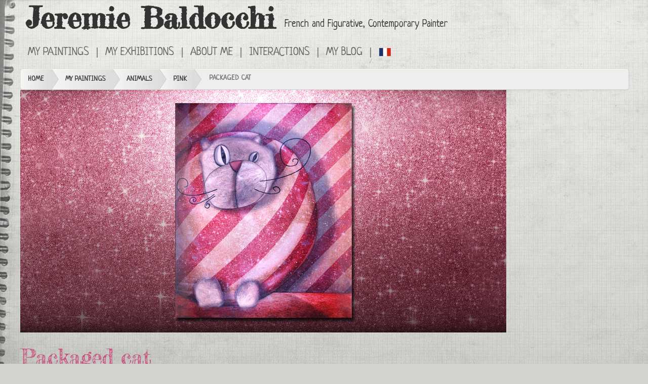

--- FILE ---
content_type: text/html; charset=UTF-8
request_url: https://www.jeremiebaldocchi.com/painter/painting/packaged-cat/
body_size: 7377
content:

<!DOCTYPE html>
<html lang="fr-FR"><head>
<meta name="google-site-verification" content="V9WhbpA2O2Q7WY8oxnXqOHJKnalqknv64DYj7QqPvUo" /> 
<meta charset="UTF-8" />
<title>Artwork - Painting   Packaged cat of Jeremie Baldocchi | French and Figurative, Contemporary Painter</title>
<link rel="author" href="https://plus.google.com/u/0/+JeremieBaldocchi/posts" />
<link rel="icon" type="image/png" href="https://www.jeremiebaldocchi.fr/peintre/icone.png" />
<meta name="robots" content="index,follow">
<link rel="alternate" href="https://www.jeremiebaldocchi.com/painter/painting/packaged-cat/" hreflang="en" />


		        <link rel="alternate" href="https://www.jeremiebaldocchi.fr/peintre/?p=1177" hreflang="fr" />				

<meta name="keywords" content="Animals, Artwork, Cat, Contemporary painting, Interior, Painting, Pink" />		<meta name="description" content="Painting: Packaged cat (format: 73 x 60 cm, date: 2015, June) on the website Jeremie Baldocchi (French and Figurative, Contemporary Painter)" /> 		<link rel="stylesheet" href="https://www.jeremiebaldocchi.com/painter/wp-content/themes/Jeremie/style.css" type="text/css" />    
<link href='https://fonts.googleapis.com/css?family=Shadows+Into+Light|Shadows+Into+Light+Two|Loved+by+the+King|Finger+Paint|Handlee|Neucha|Lobster|Walter+Turncoat|Annie+Use+Your+Telescope|Oregano|Patrick+Hand|Gloria+Hallelujah' rel='stylesheet' type='text/css'>
<link href='https://fonts.googleapis.com/css?family=Fredericka+the+Great' rel='stylesheet' type='text/css'>
<link rel="pingback" href="https://www.jeremiebaldocchi.com/painter/xmlrpc.php" />
<script type="text/javascript" src="https://www.jeremiebaldocchi.com/painter/wp-content/themes/Jeremie/js-jeremie/apparition-texte/jquery-1.3.1.js"></script>
<script type="text/javascript">
$(document).ready(function(){
$('.slideright').hover(function(){
$(".cover", this).stop().animate({left:'325px'},{queue:false,duration:300});
}, function() {
$(".cover", this).stop().animate({left:'0px'},{queue:false,duration:300});
});
});
</script> 
<link rel="stylesheet" type="text/css" href="https://www.jeremiebaldocchi.com/painter/wp-content/themes/Jeremie/print.css" media="print"> 
 
<!--<script type="text/javascript" src="https://www.jeremiebaldocchi.com/painter/wp-content/themes/Jeremie/js-jeremie/lightbox/jquery.min.js"></script> 
<script type="text/javascript" src="https://www.jeremiebaldocchi.com/painter/wp-content/themes/Jeremie/js-jeremie/lightbox/jquery-1.4.3.min.js"></script> 
<script type="text/javascript" src="https://www.jeremiebaldocchi.com/painter/wp-content/themes/Jeremie/js-jeremie/lightbox/web.js"></script> 
<script type="text/javascript" src="https://www.jeremiebaldocchi.com/painter/wp-content/themes/Jeremie/js-jeremie/lightbox/jquery.mousewheel-3.0.4.pack.js"></script>
<script type="text/javascript" src="https://www.jeremiebaldocchi.com/painter/wp-content/themes/Jeremie/js-jeremie/lightbox/jquery.fancybox-1.3.3.pack.js"></script>-->
 
<!--<script type="text/javascript" src="/js-jeremie/texte-lien/jquery.js"></script>--> <!--déja appelé-->
<script type="text/javascript" src="https://www.jeremiebaldocchi.com/painter/wp-content/themes/Jeremie/js-jeremie/texte-lien/main.js"></script>
<!--<script type="text/javascript" src="/js-jeremie/supersized.2.0.js"></script> --> 
<script>
document.createElement("header");
document.createElement("footer");
document.createElement("section");
document.createElement("aside");
document.createElement("nav");
document.createElement("article");
document.createElement("figure");
</script>        
<!--[if IE 6]>
<script type="text/javascript">
window.location = "https://www.jeremiebaldocchi.com/painter/alert/ie6"
</script>
<![endif]-->
<!--[if IE 7]>
<script type="text/javascript">
window.location = "https://www.jeremiebaldocchi.com/painter/alert/ie6"
</script>
<![endif]-->
<!--[if IE 8]><div id="IE8"><![endif]-->
<!--[if IE 9]><div id="IE9"><![endif]-->
<!--[if lt IE 9]>
    <script src="https://www.jeremiebaldocchi.com/painter/wp-content/themes/Jeremie/js/html5.js" type="text/javascript"></script>
<![endif]-->
<script type="text/javascript">
  document.documentElement.className = 'js';
</script>
<style>
.title a, .page_title, #reply-title, #title-expo, #telechargement-title, #banner .banner-box .banner-texte h2, .page_title-traduction, .jeremie, .single-project h2, .single-project h3, .single-produit #left-area h2, .single-produit #left-area h3, #mon-titre-boutique, #titre-exposition, .mot-cle-peinture span, .mot-cle-peinture a:hover, #contenue-expo h2, a:hover { color:#CA4678;} .boxgrid a:hover { color:#FFF !important;}
</style>

              <meta property="og:image" content="https://www.jeremiebaldocchi.com/painter/wp-content/tableaux/tableau-98/vignette.jpg" />
              <meta property="og:title" content="Painting: Packaged cat - 73 x 60 cm"/> 
              <meta property="og:url" content="https://www.jeremiebaldocchi.com/painter/painting/packaged-cat/"/> 
		<meta property="og:type" content="article"/>
<meta property="og:site_name" content="Jeremie Baldocchi"/>
<link rel="stylesheet" type="text/css" media="all" href="https://www.jeremiebaldocchi.com/painter/wp-content/themes/Jeremie/widget/widget.css"/><meta content="Jeremie v.0.1" name="generator"/><link rel='stylesheet' id='validate-engine-css-css'  href='https://www.jeremiebaldocchi.com/painter/wp-content/plugins/wysija-newsletters/css/validationEngine.jquery.css?ver=2.6.8' type='text/css' media='all' />
<link rel='stylesheet' id='contact-form-7-css'  href='https://www.jeremiebaldocchi.com/painter/wp-content/plugins/contact-form-7/includes/css/styles.css?ver=3.5.3' type='text/css' media='all' />
<link rel='stylesheet' id='google_font_open_sans-css'  href='https://fonts.googleapis.com/css?family=Open+Sans%3A400%2C300%2C300italic%2C400italic%2C700&#038;subset=latin%2Clatin-ext%2Ccyrillic&#038;ver=3.8.1' type='text/css' media='all' />
<link rel='stylesheet' id='et-shortcodes-css-css'  href='https://www.jeremiebaldocchi.com/painter/wp-content/themes/Jeremie/epanel/shortcodes/shortcodes.css?ver=2.0' type='text/css' media='all' />
<link rel='stylesheet' id='fancybox-css'  href='https://www.jeremiebaldocchi.com/painter/wp-content/themes/Jeremie/epanel/page_templates/js/fancybox/jquery.fancybox-1.3.4.css?ver=1.3.4' type='text/css' media='screen' />
<link rel='stylesheet' id='et_page_templates-css'  href='https://www.jeremiebaldocchi.com/painter/wp-content/themes/Jeremie/epanel/page_templates/page_templates.css?ver=1.8' type='text/css' media='screen' />
<script type='text/javascript' src='https://www.jeremiebaldocchi.com/painter/wp-includes/js/jquery/jquery.js?ver=1.10.2'></script>
<script type='text/javascript' src='https://www.jeremiebaldocchi.com/painter/wp-includes/js/jquery/jquery-migrate.min.js?ver=1.2.1'></script>
<script type='text/javascript' src='https://www.jeremiebaldocchi.com/painter/wp-includes/js/comment-reply.min.js?ver=3.8.1'></script>
<script type='text/javascript' src='https://www.jeremiebaldocchi.com/painter/wp-content/themes/Jeremie/epanel/shortcodes/js/et_shortcodes_frontend.js?ver=2.0'></script>
<script type='text/javascript' src='https://www.jeremiebaldocchi.com/painter/wp-content/plugins/google-analyticator/external-tracking.min.js?ver=6.5.4'></script>
<link rel='prev' title='Light' href='https://www.jeremiebaldocchi.com/painter/painting/light/' />
<link rel='next' title='Stag night' href='https://www.jeremiebaldocchi.com/painter/painting/stag-night/' />
<link rel='canonical' href='https://www.jeremiebaldocchi.com/painter/painting/packaged-cat/' />
<style type="text/css">#totop { position: fixed; right: 30px; bottom: 30px; display: none; outline: none; z-index: 99999; }</style><meta name="viewport" content="width=device-width, initial-scale=1.0, maximum-scale=1.0, user-scalable=0" /><!-- Google Analytics Tracking by Google Analyticator 6.5.4: http://www.videousermanuals.com/google-analyticator/ -->
<script type="text/javascript">
    var analyticsFileTypes = [''];
    var analyticsSnippet = 'disabled';
    var analyticsEventTracking = 'enabled';
</script>
<script type="text/javascript">
	(function(i,s,o,g,r,a,m){i['GoogleAnalyticsObject']=r;i[r]=i[r]||function(){
	(i[r].q=i[r].q||[]).push(arguments)},i[r].l=1*new Date();a=s.createElement(o),
	m=s.getElementsByTagName(o)[0];a.async=1;a.src=g;m.parentNode.insertBefore(a,m)
	})(window,document,'script','//www.google-analytics.com/analytics.js','ga');
	ga('create', 'UA-12870293-1', 'auto');
 
	ga('send', 'pageview');
</script>
  
    
   
   
  
<!-- Google tag (gtag.js) -->
<script async src="https://www.googletagmanager.com/gtag/js?id=G-FVMT5XP2E3"></script>
<script>
  window.dataLayer = window.dataLayer || [];
  function gtag(){dataLayer.push(arguments);}
  gtag('js', new Date());

  gtag('config', 'G-FVMT5XP2E3');
</script>
   
   
   
</head><!--fin head-->
<body data-rsssl=1 class="single single-project postid-1136 chrome">
<!--<div id="fb-root"></div>
<script>(function(d, s, id) {
  var js, fjs = d.getElementsByTagName(s)[0];
  if (d.getElementById(id)) return;
  js = d.createElement(s); js.id = id;
  js.src = "//connect.facebook.net/fr_FR/all.js#xfbml=1";
  fjs.parentNode.insertBefore(js, fjs);
}(document, 'script', 'facebook-jssdk'));</script>-->


<div id="calepin">
<div id="container">
<header class="clearfix">
<div id="logo-area">
<!--<a href="https://www.jeremiebaldocchi.com/painter" title="Jeremie Baldocchi French and Figurative, Contemporary Painter">Jeremie Baldocchi-->
<div id="logo"><a href="https://www.jeremiebaldocchi.com/painter" title="Jeremie Baldocchi French and Figurative, Contemporary Painter"><strong>Jeremie Baldocchi</strong> </a></div>
<div id="description-logo"><a href="https://www.jeremiebaldocchi.com/painter" title="Jeremie Baldocchi French and Figurative, Contemporary Painter">French and Figurative, Contemporary Painter</a></div>
</div>
<nav id="top-menu">
<ul id="menu-menu-principal" class="nav"><li id="menu-item-807" class="display-none menu-item menu-item-type-custom menu-item-object-custom menu-item-has-children menu-item-807"><a>My Paintings</a>
<ul class="sub-menu">
	<li id="menu-item-410" class="menu-item menu-item-type-post_type menu-item-object-page menu-item-410"><a href="https://www.jeremiebaldocchi.com/painter/contemporary-paintings/">All the painting</a></li>
	<li id="menu-item-351" class="menu-item menu-item-type-post_type menu-item-object-page menu-item-351"><a href="https://www.jeremiebaldocchi.com/painter/contemporary-paintings/sketch-of-the-art-of-my-paintings/">The Sketch Art</a></li>
	<li id="menu-item-349" class="menu-item menu-item-type-post_type menu-item-object-page menu-item-349"><a href="https://www.jeremiebaldocchi.com/painter/contemporary-paintings/my-paintings-on-french-television/">On television</a></li>
	<li id="menu-item-323" class="menu-item menu-item-type-post_type menu-item-object-page menu-item-323"><a href="https://www.jeremiebaldocchi.com/painter/contemporary-paintings/books/">The Books</a></li>
	<li id="menu-item-1043" class="menu-item menu-item-type-post_type menu-item-object-page menu-item-1043"><a href="https://www.jeremiebaldocchi.com/painter/contemporary-paintings/awards-winning-paintings/">Winning Paintings</a></li>
</ul>
</li>
<li id="menu-item-704" class="display-none menu-item menu-item-type-custom menu-item-object-custom menu-item-has-children menu-item-704"><a>My Exhibitions</a>
<ul class="sub-menu">
	<li id="menu-item-701" class="menu-item menu-item-type-post_type menu-item-object-page menu-item-701"><a href="https://www.jeremiebaldocchi.com/painter/painting-exhibitions/">By dates</a></li>
	<li id="menu-item-785" class="menu-item menu-item-type-post_type menu-item-object-page menu-item-785"><a href="https://www.jeremiebaldocchi.com/painter/painting-exhibitions/exhibitions-by-genre/">By genres</a></li>
	<li id="menu-item-703" class="menu-item menu-item-type-post_type menu-item-object-page menu-item-703"><a href="https://www.jeremiebaldocchi.com/painter/painting-exhibitions/exhibitions-by-location/">By locations</a></li>
	<li id="menu-item-787" class="menu-item menu-item-type-post_type menu-item-object-page menu-item-787"><a href="https://www.jeremiebaldocchi.com/painter/painting-exhibitions/invitation-cards-exhibitions/">By visual</a></li>
	<li id="menu-item-1040" class="menu-item menu-item-type-taxonomy menu-item-object-category menu-item-1040"><a href="https://www.jeremiebaldocchi.com/painter/category/award-art-price/">Award</a></li>
</ul>
</li>
<li id="menu-item-295" class="display-none menu-item menu-item-type-custom menu-item-object-custom menu-item-has-children menu-item-295"><a>About me</a>
<ul class="sub-menu">
	<li id="menu-item-292" class="menu-item menu-item-type-post_type menu-item-object-page menu-item-292"><a href="https://www.jeremiebaldocchi.com/painter/about-me/my-artwork-of-painter/">My artwork</a></li>
	<li id="menu-item-294" class="menu-item menu-item-type-post_type menu-item-object-page menu-item-294"><a href="https://www.jeremiebaldocchi.com/painter/about-me/biography/">Biography</a></li>
	<li id="menu-item-456" class="menu-item menu-item-type-post_type menu-item-object-page menu-item-456"><a href="https://www.jeremiebaldocchi.com/painter/about-me/my-interviews/">My Interviews</a></li>
	<li id="menu-item-350" class="menu-item menu-item-type-post_type menu-item-object-page menu-item-350"><a href="https://www.jeremiebaldocchi.com/painter/about-me/my-artwork-of-painter/my-resume-and-portfolio/">My resume and portfolio</a></li>
	<li id="menu-item-147" class="menu-item menu-item-type-post_type menu-item-object-page menu-item-147"><a href="https://www.jeremiebaldocchi.com/painter/about-me/press/">Press Articles</a></li>
	<li id="menu-item-246" class="menu-item menu-item-type-post_type menu-item-object-page menu-item-246"><a href="https://www.jeremiebaldocchi.com/painter/about-me/my-workshops/">My Workshops</a></li>
</ul>
</li>
<li id="menu-item-806" class="display-none menu-item menu-item-type-custom menu-item-object-custom menu-item-has-children menu-item-806"><a>Interactions</a>
<ul class="sub-menu">
	<li id="menu-item-344" class="menu-item menu-item-type-post_type menu-item-object-page menu-item-344"><a href="https://www.jeremiebaldocchi.com/painter/contact/">Contact form</a></li>
	<li id="menu-item-347" class="menu-item menu-item-type-post_type menu-item-object-page menu-item-347"><a href="https://www.jeremiebaldocchi.com/painter/contact/guestbook/">Guestbook</a></li>
	<li id="menu-item-345" class="menu-item menu-item-type-post_type menu-item-object-page menu-item-345"><a href="https://www.jeremiebaldocchi.com/painter/contact/subscribe-newsletter/">Subscribe to Newsletter</a></li>
	<li id="menu-item-346" class="menu-item menu-item-type-post_type menu-item-object-page menu-item-346"><a href="https://www.jeremiebaldocchi.com/painter/contact/external-links/">External Links</a></li>
	<li id="menu-item-348" class="menu-item menu-item-type-post_type menu-item-object-page menu-item-348"><a href="https://www.jeremiebaldocchi.com/painter/contact/sitemap/">Sitemap</a></li>
	<li id="menu-item-822" class="menu-item menu-item-type-post_type menu-item-object-page menu-item-822"><a href="https://www.jeremiebaldocchi.com/painter/contact/search/">Search</a></li>
</ul>
</li>
<li id="menu-item-809" class="menu-item menu-item-type-custom menu-item-object-custom menu-item-809"><a target="_blank" href="http://www.jeremiebaldocchiblog.com">My Blog</a></li>
</ul></nav> <!-- end #top-menu -->
<div id="autre-langue-header">
		        <a title="Cliquez ici pour voir cette peinture en version Française ici" href="https://www.jeremiebaldocchi.fr/peintre/?p=1177">Cliquez ici pour voir cette peinture en version Française ici</a>				</div>
<div class="clear"></div>
		
</header> 
<div id="main-area">       
<a href="#" id="mobile_nav" class="closed"><span></span>Navigation Menu</a><ul id="breadcrumbs">
					<li><a href="https://www.jeremiebaldocchi.com/painter">Home</a></li>
				
									<li><a href="https://www.jeremiebaldocchi.com/painter/contemporary-paintings">My Paintings</a></li> <li><a href="https://www.jeremiebaldocchi.com/painter/portfolio/animals/" rel="tag">Animals</a></li><li> <a href="https://www.jeremiebaldocchi.com/painter/portfolio/pink/" rel="tag">Pink</a></li><li class="ma-page-a-moi">Packaged cat</li>						
</ul> <!-- end #breadcrumbs --><!--<div id="loupe"><a class="fancybox" href="">&nbsp;</a></div>-->
<div id="loupe"><a title="Painting: Packaged cat" class="fancybox" href="https://www.jeremiebaldocchi.com/painter/wp-content/tableaux/tableau-98/tableau-peintre-contemporain.jpg">&nbsp;</a></div>
<img id="image-peinture" class="single_project_image" width="960" height="480" alt="Artwork: Packaged cat" src="https://www.jeremiebaldocchi.com/painter/wp-content/tableaux/tableau-98/tableau.jpg" />
<img id="image-peinture-phone" alt="Artwork: Packaged cat" src="https://www.jeremiebaldocchi.com/painter/wp-content/tableaux/tableau-98/tableau-peintre-contemporain.jpg" />
<h1 class="page_title">Packaged cat</h1>
<div id="content-area" class="fullwidth clearfix">
<div id="left-area">
<article id="post-1136" class="post-1136 project type-project status-publish hentry entry clearfix">
<div class="post-content">
<h2>Original French title : <span class="page_title-traduction">Chat emballé</span></h2> 
<p class="meta-info">Date: 2015, June<br />Format: 73 x 60 cm<br />Category: <a href="https://www.jeremiebaldocchi.com/painter/portfolio/animals/" rel="tag">Animals</a>, <a href="https://www.jeremiebaldocchi.com/painter/portfolio/pink/" rel="tag">Pink</a><br /></p><!--aucun prix-->
<p>I like to draw and especially cats big cat I find them very graphic with their big mustaches.<br />
I also like people who dress their pets.<br />
This painting was created especially for open doors of my studio in June 2015.<br />
To be then exposed to the Korea International Art Fair AAF (Affordable Art Fair) by Be &#038; Art gallery that represents me.</p>
<h2>See other versions disguised cats here</h2>
<p><div class="portfolio-item-shortcode"><div class="boxgrid boxgrid-page slideright"><img class="cover" alt="Artwork:Cat disguised " src="https://www.jeremiebaldocchi.com/painter/wp-content/tableaux/tableau-58/vignette.jpg" style="left: 0px;"><a title="Painting: Cat disguised" href="https://www.jeremiebaldocchi.com/painter/?p=624">Cat disguised<br><span>2010<br>80 x 120 cm</span></a></div></div><div class="portfolio-item-shortcode"><div class="boxgrid boxgrid-page slideright"><img class="cover" alt="Artwork:Cat disguised as Hello Kitty " src="https://www.jeremiebaldocchi.com/painter/wp-content/tableaux/tableau-69/vignette.jpg" style="left: 0px;"><a title="Painting: Cat disguised as Hello Kitty" href="https://www.jeremiebaldocchi.com/painter/?p=642">Cat disguised as Hello Kitty<br><span>2012<br>116 x 81 cm</span></a></div></div><div class="portfolio-item-shortcode"><div class="boxgrid boxgrid-page slideright"><img class="cover" alt="Artwork:Evening cat " src="https://www.jeremiebaldocchi.com/painter/wp-content/tableaux/tableau-89/vignette.jpg" style="left: 0px;"><a title="Painting: Evening cat" href="https://www.jeremiebaldocchi.com/painter/?p=1086">Evening cat<br><span>2015<br>73 x 60 cm</span></a></div></div></p>
<span style="margin: 20px 0; height: 20px; width: 100%; clear:both; background: url(https://www.jeremiebaldocchi.com/painter/wp-content/themes/Jeremie/images/ma-barre.png) no-repeat center top; display:block;"></span> 
<h3>Here are some sketches</h3><br /><img src="https://www.jeremiebaldocchi.com/painter/wp-content/tableaux/tableau-98/croquis/croquis-1.jpg " alt="Sketches croquis-1.jpg" /><span style="margin: 20px 0; height: 20px; width: 100%; clear:both; background: url(https://www.jeremiebaldocchi.com/painter/wp-content/themes/Jeremie/images/ma-barre.png) no-repeat center top; display:block;"></span>
  
<div id="partage-facebook-fiche-expo-peinture">
<h2>Shared on Facebook</h2>
<div id="fb-root"></div><script>(function(d, s, id) {  var js, fjs = d.getElementsByTagName(s)[0];  if (d.getElementById(id)) return;  js = d.createElement(s); js.id = id;  js.src = "//connect.facebook.net/fr_FR/sdk.js#xfbml=1&version=v2.3";  fjs.parentNode.insertBefore(js, fjs);}(document, 'script', 'facebook-jssdk'));</script><div class="fb-post" data-href="https://www.facebook.com/jeremie.baldocchi/posts/10152995661725687:0" data-width="500"><div class="fb-xfbml-parse-ignore"><blockquote cite="https://www.facebook.com/jeremie.baldocchi/posts/10152995661725687:0"><p>Nouvelle peinture: Chat emballé (73 x 60 cm)Plus d'infos: http://www.jeremiebaldocchi.fr/peintre/?p=1177</p>Posted by <a href="https://www.facebook.com/jeremie.baldocchi">Jérémie Baldocchi</a> on <a href="https://www.facebook.com/jeremie.baldocchi/posts/10152995661725687:0">vendredi 26 juin 2015</a></blockquote></div></div> 
<span style="margin: 20px 0; height: 20px; width: 100%; clear:both; background: url(https://www.jeremiebaldocchi.com/painter/wp-content/themes/Jeremie/images/ma-barre.png) no-repeat center top; display:block;"></span></div>            
<h3 id="recent-related">You probably enjoy these other paintings</h3>
<div class="portfolio-item-relatif">
 
<div class="boxgrid slideright">
<!--<div class="portfolio-item boxgrid slideright">-->
<a title="To see the painting Panties every day of the week: Monday, I positive!" href="https://www.jeremiebaldocchi.com/painter/painting/monday-i-positive/">Panties every day of the week: Monday, I positive!<img class="cover" alt="Painting: Panties every day of the week: Monday, I positive!" src="https://www.jeremiebaldocchi.com/painter/wp-content/tableaux/tableau-38/vignette.jpg" />
<span> <br/>2009, October

<br/>120 x 80 cm

</span></a>
</div><!--end boxgrid slideright-->
</div><!--end portfolio-item-relatif-->
<div class="portfolio-item-relatif">
 
<div class="boxgrid slideright">
<!--<div class="portfolio-item boxgrid slideright">-->
<a title="To see the painting Hen superhero" href="https://www.jeremiebaldocchi.com/painter/painting/hen-superhero/">Hen superhero<img class="cover" alt="Painting: Hen superhero" src="https://www.jeremiebaldocchi.com/painter/wp-content/tableaux/tableau-111/vignette.jpg" />
<span> <br/>2018, May

<br/>65 x 54 cm

</span></a>
</div><!--end boxgrid slideright-->
</div><!--end portfolio-item-relatif-->
<div class="portfolio-item-relatif">
 
<div class="boxgrid slideright">
<!--<div class="portfolio-item boxgrid slideright">-->
<a title="To see the painting Evening Frog" href="https://www.jeremiebaldocchi.com/painter/painting/evening-frog/">Evening Frog<img class="cover" alt="Painting: Evening Frog" src="https://www.jeremiebaldocchi.com/painter/wp-content/tableaux/tableau-92/vignette.jpg" />
<span> <br/>2015, June

<br/>41 x 33 cm

</span></a>
</div><!--end boxgrid slideright-->
</div><!--end portfolio-item-relatif-->

<!--<h3>Vous aimerez surement:</h3>
<ul id="tableau-relatif">
<li class="clear"></li>
</ul>-->

<div class="clear"></div><div id="mot-cle-peinture"><span>Artwork related: </span> <a href="https://www.jeremiebaldocchi.com/painter/?mot_cle_project=animals" rel="tag">Animals</a> | <a href="https://www.jeremiebaldocchi.com/painter/?mot_cle_project=artwork" rel="tag">Artwork</a> | <a href="https://www.jeremiebaldocchi.com/painter/?mot_cle_project=cat" rel="tag">Cat</a> | <a href="https://www.jeremiebaldocchi.com/painter/?mot_cle_project=contemporary-painting" rel="tag">Contemporary painting</a> | <a href="https://www.jeremiebaldocchi.com/painter/?mot_cle_project=interior" rel="tag">Interior</a> | <a href="https://www.jeremiebaldocchi.com/painter/?mot_cle_project=painting" rel="tag">Painting</a> | <a href="https://www.jeremiebaldocchi.com/painter/?mot_cle_project=pink" rel="tag">Pink</a></div>
</div> 	<!-- end .post-content -->
</article> <!-- end .entry -->

</div> <!-- end #left_area -->
</div> 	<!-- end #content-area -->

</div> 	<!-- end #main-area -->
<div class="clear"></div>
<footer id="mon_footer">   
<div id="logo-footer"><div id="widget-logo-2" class="widgetContainer Votre logo">

<a title="Go to the page https://www.jeremiebaldocchi.com/painter of the website of artistic painting of Jeremie Baldocchi" href="https://www.jeremiebaldocchi.com/painter"><img style="background-color: transparent; border-width:0px; border:none; border-color:transparent;" src="https://www.jeremiebaldocchi.com/painter/wp-content/themes/Jeremie/images/logo-footer.png" alt="Vignette peinture Jeremie Baldocchi" /></a>




</div></div>
<div id="main_footer" class="clearfix">
<div class="menu-footer"><div id="nav_menu-4" class="widgetContainer widget_nav_menu"> <div class="menu-footer-1-container"><ul id="menu-footer-1" class="menu"><li id="menu-item-443" class="important menu-item menu-item-type-post_type menu-item-object-page menu-item-443"><a href="https://www.jeremiebaldocchi.com/painter/contact/sitemap/">Sitemap</a></li>
<li id="menu-item-820" class="menu-item menu-item-type-post_type menu-item-object-page menu-item-820"><a href="https://www.jeremiebaldocchi.com/painter/contact/search/">Search</a></li>
<li id="menu-item-426" class="menu-item menu-item-type-post_type menu-item-object-page menu-item-426"><a href="https://www.jeremiebaldocchi.com/painter/painting-exhibitions/">My Exhibitions</a></li>
<li id="menu-item-427" class="menu-item menu-item-type-post_type menu-item-object-page menu-item-427"><a href="https://www.jeremiebaldocchi.com/painter/contemporary-paintings/">My Paintings</a></li>
<li id="menu-item-429" class="menu-item menu-item-type-post_type menu-item-object-page menu-item-429"><a href="https://www.jeremiebaldocchi.com/painter/contemporary-paintings/sketch-of-the-art-of-my-paintings/">My Sketch Art</a></li>
<li id="menu-item-428" class="menu-item menu-item-type-post_type menu-item-object-page menu-item-428"><a href="https://www.jeremiebaldocchi.com/painter/contemporary-paintings/books/">My Publications</a></li>
<li id="menu-item-798" class="menu-item menu-item-type-post_type menu-item-object-page menu-item-798"><a href="https://www.jeremiebaldocchi.com/painter/contemporary-paintings/my-paintings-on-french-television/">My paintings on French TV</a></li>
<li id="menu-item-874" class="menu-item menu-item-type-post_type menu-item-object-page menu-item-874"><a href="https://www.jeremiebaldocchi.com/painter/contact/subscribe-newsletter/">Subscribe to Newsletter</a></li>
</ul></div></div></div>
<div class="clear"></div>
<div class="menu-footer"><div id="nav_menu-5" class="widgetContainer widget_nav_menu"> <div class="menu-footer-2-container"><ul id="menu-footer-2" class="menu"><li id="menu-item-445" class="menu-item menu-item-type-post_type menu-item-object-page menu-item-445"><a href="https://www.jeremiebaldocchi.com/painter/about-me/my-artwork-of-painter/">My artwork</a></li>
<li id="menu-item-444" class="menu-item menu-item-type-post_type menu-item-object-page menu-item-444"><a href="https://www.jeremiebaldocchi.com/painter/about-me/biography/">Biography</a></li>
<li id="menu-item-435" class="menu-item menu-item-type-post_type menu-item-object-page menu-item-435"><a href="https://www.jeremiebaldocchi.com/painter/about-me/my-workshops/">My Workshops</a></li>
<li id="menu-item-438" class="menu-item menu-item-type-post_type menu-item-object-page menu-item-438"><a href="https://www.jeremiebaldocchi.com/painter/about-me/my-interviews/">My Interviews</a></li>
<li id="menu-item-439" class="menu-item menu-item-type-post_type menu-item-object-page menu-item-439"><a href="https://www.jeremiebaldocchi.com/painter/about-me/my-artwork-of-painter/my-resume-and-portfolio/">My resume and portfolio</a></li>
<li id="menu-item-441" class="menu-item menu-item-type-post_type menu-item-object-page menu-item-441"><a href="https://www.jeremiebaldocchi.com/painter/contact/">Contact</a></li>
<li id="menu-item-434" class="menu-item menu-item-type-post_type menu-item-object-page menu-item-434"><a href="https://www.jeremiebaldocchi.com/painter/contact/guestbook/">Guestbook</a></li>
<li id="menu-item-440" class="menu-item menu-item-type-post_type menu-item-object-page menu-item-440"><a href="https://www.jeremiebaldocchi.com/painter/contact/external-links/">External Links</a></li>
<li id="menu-item-876" class="menu-item menu-item-type-post_type menu-item-object-page menu-item-876"><a href="https://www.jeremiebaldocchi.com/painter/about-me/press/">Press article</a></li>
</ul></div></div></div>
<div class="clear"></div>
<hr style="border-bottom: 1px solid #999; border-top:0 none transparent; border-left:0 none transparent; border-right:0 none transparent; height: 1px; margin-bottom: 10px; margin-top: 15px; width: 100%;"/>
<div class="clear"></div>
<div id="lien-sociaux-footer"><span>Partagez cette page:</span><div id="widget-lien_sociaux-2" class="widgetContainer ip-widget-partage-sociaux">
<div class="social_wrapper">
<ul>



<li class="facebook"><a href="http://www.facebook.com/share.php?u=https://www.jeremiebaldocchi.com/painter/painting/packaged-cat/" target="blank" rel="nofollow" title="Share this page on Facebook">Share on facebook</a></li>	

<li class="twitter"><a href="http://twitter.com/home?status=I%20am%20visiting%20the%20page%20Packaged cat%20at%20this%20address:%20https://www.jeremiebaldocchi.com/painter/painting/packaged-cat/%20via @jeremiebaldocchi" target="blank" rel="nofollow" title="Share this page on Twitter" via="jeremiebaldocchi">Share on Twitter</a></li>



			                <li class="pinterest"><a title="Share this page on Pinterest" target="blank" rel="nofollow" href="http://pinterest.com/pin/create/button/?url=&amp;media=http%3A%2F%2Fwww.jeremiebaldocchi.com%2Fpainter%2Fwp-content%2Ftableaux%2Ftableau-98%2Fvignette.jpg&amp;description=Painting%3A+Packaged+cat+of+Jeremie+Baldocchi+French+and+Figurative%2C+Contemporary+Painter+%2873+x+60+cm%29">Share this page on Pinterest</a></li>
              		







<li class="mail"><a href="mailto:?subject=A%20friend%20makes%20you%20share%20a%20page%20of%20the%20website%20Jeremie%20Baldocchi&amp;body=Discover%20the%20website%20page%20&quot;Packaged%20cat&quot;%20of%20the%20website%20Jeremie%20Baldocchi%20by%20clicking%20here%20:%20https://www.jeremiebaldocchi.com/painter/painting/packaged-cat/" rel="nofollow" title="Share this page by email">Share this page by email</a></li>	



</ul>
<div class="clear"></div>
</div>


</div></div>
<div id="imprimer"><a title="Print this page with simplified version" style="cursor:pointer;" onclick="window.print()">Print this page with simplified version</a><br /></div>
<div id="autre-langue" class="langue-anglaise">
		        <a title="Cliquez ici pour voir cette peinture en version Française ici" href="https://www.jeremiebaldocchi.fr/peintre/?p=1177">Cliquez ici pour voir cette peinture en version Française ici</a>				<br /></div>
<hr style="border-bottom: 1px solid #999; border-top:0 none transparent; border-left:0 none transparent; border-right:0 none transparent; height: 1px; margin-bottom: 10px; padding-top: 10px; width: 100%; clear:both;">
<p id="copyright">&copy;&nbsp; Graphic and technical realization of the site: <a title="Contact the site designer" href="http://www.industriepoetique.com" target="_blank">Industrie Poetique</a> | 2025<!--58 requetes en 0,&nbsp;184 secondes | 3.8.1 -->
<div class="clear"></div>
<!--<div id="bouton-top"><a title="Go to the top of the website of the artist" href="#logo">Top of page</a></div>-->
<div class="clear"></div>
</div><!-- end #main_footer -->
</footer> 
</div> <!-- end #container -->
</div> <!-- end #calepin -->
<script type="text/javascript">
jQuery(document).ready(function($){
$(window).scroll(function () {
if ( $(this).scrollTop() > 400 )
$("#totop").fadeIn();
else
$("#totop").fadeOut();
});

$("#totop").click(function () {
$("body,html").animate({ scrollTop: 0 }, 800 );
return false;
});
});
</script><a id="totop" href="#"><img width="80" height="80" src="https://www.jeremiebaldocchi.com/painter/wp-content/themes/Jeremie/shortcodes/bouton-top.png" alt="Revenir en haut du site Jeremie Baldocchi" /></a><script type='text/javascript' src='https://www.jeremiebaldocchi.com/painter/wp-content/plugins/contact-form-7/includes/js/jquery.form.min.js?ver=3.44.0-2013.09.15'></script>
<script type='text/javascript'>
/* <![CDATA[ */
var _wpcf7 = {"loaderUrl":"https:\/\/www.jeremiebaldocchi.com\/painter\/wp-content\/plugins\/contact-form-7\/images\/ajax-loader.gif","sending":"Envoi en cours ...","cached":"1"};
/* ]]> */
</script>
<script type='text/javascript' src='https://www.jeremiebaldocchi.com/painter/wp-content/plugins/contact-form-7/includes/js/scripts.js?ver=3.5.3'></script>
<script type='text/javascript' src='https://www.jeremiebaldocchi.com/painter/wp-content/themes/Jeremie/js/superfish.js?ver=1.0'></script>
<script type='text/javascript' src='https://www.jeremiebaldocchi.com/painter/wp-content/themes/Jeremie/js/jquery.easing.1.3.js?ver=1.0'></script>
<script type='text/javascript' src='https://www.jeremiebaldocchi.com/painter/wp-content/themes/Jeremie/js/jquery.flexslider-min.js?ver=1.0'></script>
<script type='text/javascript' src='https://www.jeremiebaldocchi.com/painter/wp-content/themes/Jeremie/js/jquery.fitvids.js?ver=1.0'></script>
<script type='text/javascript' src='https://www.jeremiebaldocchi.com/painter/wp-content/themes/Jeremie/js/jquery.quicksand.js?ver=1.0'></script>
<script type='text/javascript'>
/* <![CDATA[ */
var etsettings = {"ajaxurl":"https:\/\/www.jeremiebaldocchi.com\/painter\/wp-admin\/admin-ajax.php"};
/* ]]> */
</script>
<script type='text/javascript' src='https://www.jeremiebaldocchi.com/painter/wp-content/themes/Jeremie/js/custom.js?ver=1.0'></script>
<script type='text/javascript' src='https://www.jeremiebaldocchi.com/painter/wp-content/themes/Jeremie/epanel/page_templates/js/fancybox/jquery.fancybox-1.3.4.pack.js?ver=1.3.4'></script>
<script type='text/javascript' src='https://www.jeremiebaldocchi.com/painter/wp-content/themes/Jeremie/epanel/page_templates/js/et-ptemplates-frontend.js?ver=1.1'></script>
    
<div id="supersize"><img src="https://www.jeremiebaldocchi.com/painter/wp-content/themes/Jeremie/images/bg-fond.jpg" alt=""/></div>
</body>
</html>

--- FILE ---
content_type: text/css
request_url: https://www.jeremiebaldocchi.com/painter/wp-content/themes/Jeremie/style.css
body_size: 15795
content:

/*
Theme Name: Jeremie
Theme URI: http://www.jeremiebaldocchi.com
Description: Thème graphique du site de Jeremie Baldocchi
Author: Industrie Poetique
Author URI: http://www.industriepoetique.com
Version: 0.1
*/
/* //////////////////////////////////////////////////////////////// ANGLAIS ////////////////////////////////////////////////////////////////*/
/*------------------------------------------------*/
/*-----------------[RESET]------------------------*/
/*------------------------------------------------*/
/* http://meyerweb.com/eric/tools/css/reset/ */
/* v1.0 | 20080212 */

/*font-family: 'Shadows Into Light', cursive;*/
/*font-family: 'Shadows Into Light Two', cursive;
font-family: 'Loved by the King', cursive;
font-family: 'Finger Paint', cursive;
font-family: 'Handlee', cursive;
font-family: 'Neucha', cursive;
font-family: 'Lobster', cursive;
font-family: 'Walter Turncoat', cursive;
font-family: 'Annie Use Your Telescope', cursive;
font-family: 'Oregano', cursive;
font-family: 'Patrick Hand', cursive;
font-family: 'Gloria Hallelujah', cursive;*/

header, footer, section, hgroup, aside, nav, article, figure, figcaption, time, dialog { display: block; }
html, body, div, span, applet, object, iframe, h1, h2, h3, h4, h5, h6, p, blockquote, pre, a, abbr, acronym, address, big, cite, code, del, dfn, em, font, img, ins, kbd, q, s, samp, small, strike, strong, sub, sup, tt, var, b, u, i, center, dl, dt, dd, ol, ul, li, fieldset, form, label, legend { margin: 0; padding: 0; border: 0; outline: 0; font-size: 100%; vertical-align: baseline; background: transparent; }
.title a, .page_title, #reply-title, #title-expo, #telechargement-title, .home .section-title, #banner .banner-box .banner-texte h2, #logo strong, .h3-sitemap, #bouton-top, .single-post #titre-exposition, .titre-pays { font-family: 'Fredericka the Great', cursive; } 
/* Toutes cette police est a changer uniquement ici */

body, h1, h2, h3, h4, h5, h6, .banner-texte, #description-logo, .section-tagline { font-family: 'Neucha', cursive; } /* Toutes cette police est a changer uniquement ici */
body { line-height: 1; }
ol, ul { list-style: none; }
.post-content ul { margin-left: 20px; font-size: inherit; line-height: inherit;}
blockquote, q { quotes: none; }
blockquote:before, blockquote:after, q:before, q:after { content: ''; content: none; }
/* remember to define focus styles! */
:focus { outline: 0; }
/* remember to highlight inserts somehow! */
ins { text-decoration: none; }
del { text-decoration: line-through; }
/* tables still need 'cellspacing="0"' in the markup */
table { border-collapse: collapse; border-spacing: 0; }
/*------------------------------------------------*/
/*-----------------[BASIC STYLES]-----------------*/
/*------------------------------------------------*/
body { line-height: 20px; /*font-family: 'Open Sans', sans-serif; */ font-size: 13px; /*color: #676761;*/ color: #777; background-color: #D2D3CE; padding: 0px 0 35px; background-image:url(images/bg-fond.jpg); background-repeat:repeat; background-size: 100% 100%; background-attachment: fixed; }
#IE8 #description-logo, #IE8 #top-menu a, #IE8 #autre-langue-header, #IE8 #banner { letter-spacing: -3px !important; }
#IE8 .ip-bouton span, #IE8 .ip-bouton-right span, #IE8 #main_footer #imprimer, #IE8 #main_footer #autre-langue, #IE8 #main_footer #lien-sociaux-footer span, #IE8 #main_footer .menu-footer li, #IE8 #et_portfolio_sort_links li { letter-spacing: -2px !important; }
#IE8 #top-menu .sub-menu li a, #IE9 #top-menu .sub-menu li a { letter-spacing: 1px !important; }
#IE8 #main_footer { margin-left: 20px; }
#IE8 #blog-grid article { height: 330px; }
#IE8 #breadcrumbs a { border-right: 1px solid #888888; display:block; }
#IE8 #breadcrumbs li.ma-page-a-moi { padding: 10px 0 0 30px; }
#IE8 #logo strong { font-weight:normal; color:#000 }
a { text-decoration: none; /*color: #00b7f3; color: #FFF;*/ color: #187F96; }
a:hover { text-decoration: none; color:#FFF; }
.clear { clear: both; }
.ui-tabs-hide { display: none; }
br.clear { margin: 0px; padding: 0px; }
h1, h2, h3, h4, h5, h6 { padding-bottom: 5px; color: #676761; letter-spacing: -1px; line-height: 1em; font-weight: normal; }
h1 a, h2 a, h3 a, h4 a, h5 a, h6 a { color: #676761; }
h1 { font-size: 30px; }
h2 { font-size: 24px; }
h3 { font-size: 22px; }
h4 { font-size: 18px; }
h5 { font-size: 16px; }
h6 { font-size: 14px; }
p { padding-bottom: 15px; line-height: 24px; }
strong { font-weight: bold; color: #1c1c1c; }
cite, em, i { font-style: italic; }
pre, code { font-family: Courier New, monospace; margin-bottom: 10px; }
ins { text-decoration: none; }
sup, sub { height: 0; line-height: 1; position: relative; vertical-align: baseline; }
sup { bottom: 0.8em; }
sub { top: 0.3em; }
dl { margin: 0 0 1.5em 0; }
dl dt { font-weight: bold; }
dd { margin-left: 1.5em; }
blockquote { margin: 1.5em; padding: 1em; color: #666666; background: #e6e6e6; font-style: italic; border: 1px solid #dcdcdc; }
blockquote p { padding-bottom: 0px; }
input[type=text], input.text, input.title, textarea, select { background-color:#fff; border:1px solid #bbb; padding: 2px; color: #4e4e4e; }
input[type=text]:focus, input.text:focus, input.title:focus, textarea:focus, select:focus { border-color:#2D3940; color: #3e3e3e; }
input[type=text], input.text, input.title, textarea, select { margin:0.5em 0; }
textarea { padding: 4px; }
img#about-image { float: left; margin: 3px 8px 8px 0px; }
.clearfix:after { visibility: hidden; display: block; font-size: 0; content: " "; clear: both; height: 0; }
/** html .clearfix             { zoom: 1; }*/ /* IE6 *//* ___________________________________________________________ code jeremie: retiré pour le w3c*/
/**:first-child+html .clearfix { zoom: 1; }*/ /* IE7 *//* ___________________________________________________________ code jeremie: retiré pour le w3c*/
/*------------------------------------------------*/
/*---------------[MAIN LAYOUT INFO]---------------*/
/*------------------------------------------------*/
#container { text-align: left; margin: 0 auto; width: 1200px; position: relative; z-index:100 }
#logo-area { float: left; margin: 5px 0 21px 0; }
#logo, #description-logo { float: left; }
#logo { font-size: 34px; margin: 20px 0 0 11px; }
#logo strong { color:#333; font-size: 57px; }
#logo a, #description-logo a { color: #333; text-decoration: none; }
#description-logo { font-size: 20px; margin: 34px 0 0 19px; }
#top-menu { float: left; padding-top: 14px; margin-bottom: 12px; }
#top-menu li { float:left; /*font-weight: bold;*/
text-transform: uppercase; margin-bottom: 10px; border-right: 2px solid #888888; margin-left: 15px; padding-right: 15px; }
#top-menu .sub-menu li { padding-left: 0px; border-color:transparent; border-style:none; border-width:0px; margin-left: 0px; }
#top-menu .sub-menu li a { font-size:16px; }
#top-menu a { font-size: 22px; color: #676761; text-decoration: none; }
#top-menu a:hover { color:#000; }
#top-menu > ul > li.current-menu-item > a { font-weight: bold; color:#000; }
#phone { position: absolute; right: 0; top: -16px; font-style: italic; }
#main-area { /*margin-bottom: 17px; -webkit-box-shadow: 0px 0 4px rgba(0, 0, 0, 0.1); -moz-box-shadow: 0px 0 4px rgba(0, 0, 0, 0.1);  box-shadow: 0px 0 4px rgba(0, 0, 0, 0.1); background-image:url(images/bg-main-area.png); background-repeat:repeat;*/ }
.home #main-area { padding: 10px; }
.home #container { width: 980px; }
#calepin { background-image:url(images/calepin.png); background-repeat:no-repeat; background-position:-1px 0; width:100%; position:relative; height:100%; z-index:5; }
#supersize, #supersize img { position:fixed; top:0; left:0; width:100%; height:100%; z-index:0; display:block; }
#featured { margin-bottom:75px; position: relative; }
#left-arrow, #right-arrow { position: absolute; text-indent: -9999px; top: 50%; margin-top: -18px; width: 28px; height: 37px; display: block; }
#left-arrow { left: 65px; background:url(images/left-arrow.png) no-repeat; }
#right-arrow { right: 65px; background:url(images/right-arrow.png) no-repeat; }
#quote { padding: 0 20px; text-align: center; margin-bottom: 50px; font-weight: lighter; }
#quote h2 { font-size: 30px; color: #676761; font-weight: lighter; padding-bottom: 8px; }
#quote p { font-size: 15px; text-transform: uppercase; }
#portfolio { margin-bottom: 90px; }
.section-title { /*float: left; padding: 0 15px 20px 20px; text-transform: uppercase; font-weight: bold; */ font-size: 30px; color: #333; }
.home .section-title { float: left; width: 600px; font-size: 40px; }
.section-tagline { /*float: left;*/ font-weight: normal; font-size: 14px; text-transform: uppercase; padding-top: 11px; }
a.more, .comment-reply-link { float: right; font-weight: normal; font-size: 14px; text-transform: uppercase; padding-top: 11px; padding-right: 20px; text-decoration: none; color: #676761; }
a.more:hover, .comment-reply-link:hover { color: #202020; }
#portfolio-grid, #mon-portfolio-grid { clear: both; }
.portfolio-item, .portfolio-item-shortcode, .portfolio-item-relatif { float: left; line-height: 0; background-image:url(images/ombre-peinture.png); background-repeat:no-repeat; background-position:bottom; height: 268px; /*279px*/ padding: 11px 0 0 12px; width: 250px; /*262px*/ position: relative; }
.portfolio-item { margin: 20px 30px 0 20px; }
.portfolio-item-shortcode, .portfolio-item-relatif { margin: 20px 20px 0 0; }
#blog-grid { clear: both; font-weight: lighter; }
.home .blog-item, .page-template-page-blog-php .blog-item, .category .blog-item { float: left; /*width: 196px; border-top: 1px solid #f0f0e5; border-right: 1px solid #f0f0e5; */ position: relative; background-color: #999; }
.home .blog-item { /*width: 196px;*/ margin: 0 4px; width: 311px;/*188px*/ height: 290px; background-color:transparent !important; background:none !important; }
.home .blog-item .bloc-expo-home { padding: 19px 45px 20px 78px; width:188px; color: #000; position: absolute; }
.home .blog-item .image-expo-home { display:block; width:310px; /*position:absolute; bottom:10px; left:0;*/ height:180px; }
.home .blog-item a.readmore { /* color: #000000; text-decoration: none;*/ }
.home span.date { color: #999999; }
.home #portfolio { margin: 0 0 31px 0; }
.page-template-page-blog-php .blog-item, .category .blog-item { /*width: 319px; */ margin: 0 5px 10px; width: 310px; }
.contenue-expo { padding: 19px 45px 50px 78px; height:230px; color: #FFFFFF; }
.last { border-right: none; }
span.date { position: absolute; top: 20px; left: 15px; display: block; background-color: #fff; /*border-right: 1px solid #eaeadd; border-bottom: 1px solid #999; */ width: 48px; height: 60px; text-align: center; font-size: 11px; text-transform: uppercase; padding-top: 3px; }
span.date-fiche-expo { top: 15px; left: 15px; display: block; background-color: #fff; border-right: 1px solid #eaeadd; border-bottom: 1px solid #999; width: 48px; height: 60px; text-align: center; font-size: 11px; text-transform: uppercase; padding-top: 3px; margin-left: 12px; float:left; margin-top: 15px; }
.date-annee { background-color:#C00; font-size:13px !important; color:#FFF !important; }
.lien-image-expo { display:block; /*position:absolute;*/ bottom:0; right:0; margin-bottom: -5px !important; }
span.date strong, span.date-fiche-expo strong { display: block; font-size: 22px; font-weight: bold; margin-top: -3px; color: #676761; }
.blog-item h2 { text-transform: uppercase; font-weight: bold; font-size: 18px; padding-bottom: 5px; }
.blog-item a { text-decoration: none; color: #676761; }
.blog-item a:hover { color: #484844; }
.meta-info { font-style: italic; font-size: 12px; color: #c0c0b5; padding-bottom: 7px; }
.meta-info a { /*color: #c0c0b5;*/ color: #000; text-decoration: none; }
.home .bloc-expo-home .meta-info { color: #000000; font-size: 16px; }
.meta-left { margin-left:15px }
.meta-info a:hover { color: #9e9e97; }
.blog-item p { line-height: 20px; }
#content-area { position: relative; padding-bottom: 10px; }
body.home #content-area { border-top: 1px solid #f0f0e5; }
#content-area:before { content: ''; position: absolute; height: 100%; top: 0; left: 725px; border-right: 1px solid #666; }
body.tax-project_category #content-area:before, #content-area.fullwidth:before, body.tax-mot_cle_project #content-area:before { display: none; }
#left-area { width: 720px; float:left; }
.entry { /*border-bottom: 1px solid #f0f0e5;*/ }
body.single .entry, body.page .entry { border: none; }
.entry .title, .page_title { font-size: 43px; /*margin: 20px 0 20px 51px;*/ margin: 20px 0 20px 0;/*text-transform: uppercase; padding: 20px 0 20px 20px; margin-left: 55px;*/ }
#reply-title { font-size: 43px; /*margin: 20px 0 20px 15px;*/ margin: 0; }
#titre-exposition { display: block; float: left; font-size: 35px; font-weight: bold; margin: 22px 0 10px 15px; width: 870px; }
#title-expo { /*font-weight: bold; */ font-size: 43px; margin: 20px 0 20px 8px; }
#telechargement-title { font-size: 38px; margin: 20px 0 3px 15px; }
.title a, .page_title, #reply-title, #title-expo, #telechargement-title, .home .section-title, #banner .banner-box .banner-texte h2 { color: #333; text-decoration: none; }
.title a:hover { color: #000; }
.post-content { /*padding: 37px 50px 45px; padding: 0px 50px 45px;*/ padding: 0 15px 20px; }
.post-content-expo { padding: 0px 0 45px 0; }
#page-croquis { /*background-color:#fff;*/ padding: 0 0 45px; }
.image-croquis { border: 1px solid #999999; }
.entry .meta-info { font-size: 20px; padding-bottom: 10px; color:#000; }
.post-content p, .post-content-expo p, #contenue-expo, .post-content ul li { font-size: 20px; font-weight: normal; }
.readmore { font-weight: bold; text-transform: uppercase; font-size: 14px; color: #676761; display: block; text-align: right; }
.readmore:hover { text-decoration: none; color: #111; }
#sidebar { width: 320px; float:left; padding-top:25px }
#sidebar .widget, #sidebar .widgetContainer { /*padding: 26px 10px 0px 27px;*/ margin: 0px 50px 20px 27px; }
.widgettitle { font-weight: bold; font-size: 20px; color: #676761; padding-bottom: 13px; }
.widgetContainer li, .widget li { background:url(images/footer-bullet.png) no-repeat 0 8px; padding-bottom: 7px; padding-left: 15px; font-weight: normal; font-size: 19px; }
.widgetContainer a, .widget a { color:#676761; text-shadow:none; text-decoration: none; }
.widgetContainer a:hover, .widget a:hover { color:#2f2f2f; }
#mon_footer .widgetContainer a:hover, #mon_footer .widget a:hover { color:#FFF; }
#et_ajax_portfolio_container { clear: both; /*border-top: 1px solid #f0f0e5;*/ position: relative; }
.et_ajax_container_active { min-height: 479px; background-color: #FFFFFF; }
#et_ajax_portfolio_container_jeremie { position:relative; }
.et_media, .et_media_description { float: left; }
.et_media { width: 600px; margin: -1px 40px 0 0; }
.et_media img { display: block; }
.et_media_description { width: 284px; padding-top: 65px; }
#et_ajax_portfolio_container .title { font-size: 14px; text-transform: uppercase; font-weight: bold; letter-spacing: 0; padding-bottom: 13px; }
#et_ajax_portfolio_container .slide { height: 480px; }
#et_ajax_portfolio_container a.more { font-weight: bold; padding-right: 0; margin-top: 30px; position: absolute; bottom: 30px; right: 30px; }
.et_ajax_container_active #et_close_ajax { background: url(images/portfolio_close.png) no-repeat; display: block; position: absolute; width: 10px; height: 11px; text-indent: -9999px; z-index: 20; }
.page .et_ajax_container_active #et_close_ajax, .home .et_ajax_container_active #et_close_ajax, .archive .et_ajax_container_active #et_close_ajax { right: 40px; top: 40px; }
.single-post .et_ajax_container_active #et_close_ajax { left: 935px; top: 20px; }
.post ul, .comment-content ul, .et_media_description ul { list-style-type: disc; padding: 0 0 23px 16px; line-height: 26px; }
.post ol, .comment-content ol, .et_media_description ol { list-style-type: decimal; list-style-position: inside; padding: 0 0 23px 16px; line-height: 26px; }
.post ul li ul, .post ul li ol, .comment-content ul li ul, .comment-content ul li ol, .et_media_description ul li ul, .et_media_description ul li ol { padding: 2px 0px 2px 20px; }
.post ol li ul, .post ol li ol, .comment-content ol li ul, .comment-content ol li ol, .et_media_description ol li ul, .et_media_description ol li ol { padding: 2px 0px 2px 35px; }
body.single-project .flexslider { min-height: 485px; }
.single_project_image { z-index: 100; /*position:relative;*/ }
.fullwidth #left-area { width: auto; float: none; }
#et_portfolio_sort_links { text-align: center; border-top: 1px solid #666; padding: 14px 0; clear: both; }
#et_portfolio_sort_links li { display: inline; margin: 0 8px; line-height: 35px; }
#et_portfolio_sort_links a, #et_portfolio_sort_links .active a:hover { /*color: #676761; font-size: 14px;*/ color: #000000; font-size: 19px; text-transform: uppercase; }
#et_portfolio_sort_links a:hover { text-decoration: none; color: #111; }
#et_portfolio_sort_links .active a { font-weight: bold; background-color: #000000; border-radius: 17px 17px 17px 17px; color: #FFFFFF; padding: 8px; }
#et_portfolio_sort_links .active a:hover { color: #FFFFFF; }
/*------------------------------------------------*/
/*--------------[FEATURED SLIDER]-----------------*/
/*------------------------------------------------*/
/* Browser Resets */
.flex-container a:active, .flexslider a:active { outline: none; }
.slides, .flex-control-nav, .flex-direction-nav { margin: 0; padding: 0; list-style: none; }
/* FlexSlider Necessary Styles
*********************************/ 
.flexslider { width: 100%; margin: 0; padding: 0; }
.flexslider .slides > li { display: none; } /* Hide the slides before the JS is loaded. Avoids image jumping */
img { max-width: 100%; height: auto; }
.flexslider img { display: block; }
/* Clearfix for the .slides element */
.slides:after { content: "."; display: block; clear: both; visibility: hidden; line-height: 0; height: 0; }
html[xmlns] .slides { display: block; }
* html .slides { height: 1%; }
/* No JavaScript Fallback */
/* If you are not using another script, such as Modernizr, make sure you
* include js that eliminates this class on page load */
.no-js .slides > li:first-child { display: block; }

/* FlexSlider Default Theme
*********************************/
/*.flexslider {position: relative; zoom: 1;}
.flexslider .slides {zoom: 1;}*//* ___________________________________________________________ code jeremie: retiré pour le w3c*/
.flexslider .slides > li { position: relative; }

/* Suggested container for "Slide" animation setups. Can replace this with your own, if you wish */
/*.flex-container {zoom: 1; position: relative;}*//* ___________________________________________________________ code jeremie: retiré pour le w3c*/
/* Caption style */
/* IE rgba() hack */
/*.flex-caption {background:none; -ms-filter:progid:DXImageTransform.Microsoft.gradient(startColorstr=#4C000000,endColorstr=#4C000000); filter:progid:DXImageTransform.Microsoft.gradient(startColorstr=#4C000000,endColorstr=#4C000000); zoom: 1;}*//* ___________________________________________________________ code jeremie: retiré pour le w3c*/
.flex-caption { width: 96%; padding: 2%; position: absolute; left: 0; bottom: 0; background: rgba(0, 0, 0, .3); color: #fff; text-shadow: 0 -1px 0 rgba(0, 0, 0, .3); font-size: 14px; line-height: 18px; }
.flex-direction-nav a { position: absolute; text-indent: -9999px; top: 50%; margin-top: -18px; width: 28px; height: 37px; display: block; }
.flex-direction-nav .prev { background: url(images/left-arrow.png) no-repeat; left: 65px; }
.flex-direction-nav .next { background: url(images/right-arrow.png) no-repeat; right: 65px; }
/*------------------------------------------------*/
/*-------------------[COMMENTS]-------------------*/
/*------------------------------------------------*/
#comments { border-bottom: 1px solid #f0f0e5; padding-top: 0; padding-bottom: 15px; }
#reply-title { border-bottom: 0; padding-top: 0; padding-bottom: 0; }
#reply-title { /*padding-top: 22px;*/ }
#reply-title small { display: block; font-size: 14px; letter-spacing: 0; }
.commentlist { padding: 25px 50px 0 52px; }
.comment-body { position: relative; padding-left: 83px; margin: 20px 0; }
.avatar { position: absolute; top: 0; left: 0; }
.fn, .fn a { color: #676761; font-size: 14px; font-weight: bold; text-transform: uppercase; }
.fn a:hover { color: #111; text-decoration: none; }
.comment_date, .comment-edit-link { /*color: #c0c0b5; font-style: italic;*/ color:#000000; font-size:14px; }
.comment_date { margin-left: 3px; }
.comment-content { padding-top: 2px; }
.reply-container { text-align: right; }
.comment-reply-link { padding: 0; float: none; font-weight: bold; }
.comment-reply-link:hover { text-decoration: none; color: #111; }
.children { padding-left: 83px; }
#commentform { padding: 40px 48px 20px; }
.form-submit { text-align: right; }
#commentform textarea, #commentform input { background: #fafaf5; border: 1px solid #f0f0e5; padding: 12px; color: #676761; font-size: 14px; width: 48%; }
.page-template-page-livre-dor-php #commentform textarea, #commentform input { width: 100%; }
#commentform textarea { width: 92%; }
.page-template-page-livre-dor-php #commentform textarea { width: 100%; }
#commentform #submit { font-size: 14px; color: #676761; font-weight: bold; text-transform: uppercase; background: none; border: none; padding: 0; margin: 0; width: auto; cursor: pointer; }
.comment #commentform { padding-right: 0; padding-left: 0; }
.comment #reply-title { padding-left: 0; }
/*------------------------------------------------*/
/*---------------------[FOOTER]-------------------*/
/*------------------------------------------------*/
#copyright { color: #676761; font-size: 15px; /*float:right;*/ padding-bottom:0 !important; }
#copyright a { color:#676761; }
#copyright a:hover { color:#000; text-decoration:none; }
#main_footer { float: left; margin-left:30px; margin-bottom: 40px; }
#mon_footer { background-image:url(images/ma-barre-trait.png); background-position: top; background-repeat: no-repeat; height: 200px; padding: 30px 0 0 0px; /*border-top: 1px solid #999;*/ margin-top: 20px; }
#main_footer .menu-footer li { background:none; font-size:14px; padding-left:0; padding-bottom:4px; border-right: 1px solid #666; float: left; margin-right: 6px; padding-right: 6px; height: 13px; line-height: 12px; }
#main_footer .menu-footer li.important a { font-weight:bold; }
#main_footer #lien-sociaux-footer li { background:none; padding-left:0; padding-bottom:0; float: left; }
#main_footer #lien-sociaux-footer { float: left; height: 30px; width: 290px;/*width: 250px;*/ }
#main_footer #lien-sociaux-footer span { float: left; font-size: 18px; padding: 7px 10px 0 0; color:#676761; }
#main_footer #lien-sociaux-footer .widgetContainer { width:400px; }
#main_footer #imprimer { border-left: 2px solid #999999; color: #676761; float: left; font-size: 18px; height: 30px; padding: 6px 23px 0 18px; }
#main_footer #imprimer a { color: #676761; }
#main_footer #imprimer a:hover { color: #FFF; text-decoration:none; }
#main_footer #autre-langue { border-left: 2px solid #999999; color: #676761; float: left; font-size: 18px; height: 30px; padding: 6px 0 0 18px; }
#mon_footer .langue-anglaise a { background-image: url(images/france-site-footer.png); background-position: 0 -46px; background-repeat: no-repeat; color: #676761; display: block; text-indent: -9999px !important; width:150px; height:24px; }
#mon_footer .langue-anglaise a:hover { background-position: 0 2px; color: #FFF; text-decoration:none; }
#autre-langue-header { color: #676761; float: left; font-size: 22px; padding: 12px 0 0 16px; text-transform: uppercase; }
#autre-langue-recherche a, #autre-langue-recherche span { float:left; }
#autre-langue-recherche a { margin-left: 11px; }
#autre-langue-header a, #autre-langue-recherche a { background-image: url(images/france-site.png); background-position: 0 -26px; background-repeat: no-repeat; color: #676761; display: block; height: 20px; padding: 0; text-indent: -9999px !important; width: 25px; }
#autre-langue-header a:hover, #autre-langue-recherche a:hover { background-position: 0 3px; }
#main_footer .widgetContainer, #logo-footer .widgetContainer { padding: 0 !important; }
#logo-footer { width:136px; height:137px; float: left; }
/*------------------------------------------------*/
/*--------------------[SIDEBAR]-------------------*/
/*------------------------------------------------*/
/*------------------------------------------------*/
/*------------[CAPTIONS AND ALIGNMENTS]-----------*/
/*------------------------------------------------*/
.aligncenter, .aligncenter { display: block; margin-left: auto; margin-right: auto; }
.wp-caption { border: 1px solid #ddd; text-align: center; background-color: #f3f3f3; padding-top: 4px; margin-bottom: 10px; }
.wp-caption.alignleft { margin: 0px 10px 10px 0px; }
.wp-caption.alignright { margin: 0px 0px 10px 10px; }
.wp-caption img { margin: 0; padding: 0; border: 0 none; }
.wp-caption .wp-caption-text { font-size: 11px; line-height: 17px; padding: 0 4px 5px; margin: 0; }
.alignright { float: right; }
.alignleft { float: left }
img.alignleft { display:inline; float:left; margin-right:15px; }
img.alignright { display:inline; float:right; margin-left:15px; }
/*------------------------------------------------*/
/*---------------[DEFAULT DROPDOWN SETTINGS]---*/
/*------------------------------------------------*/
.nav ul { position:absolute; top:-999em; background-position: bottom; background-repeat: no-repeat; z-index: 10; background: #fff; -moz-box-shadow: 0 0 3px rgba(0, 0, 0, 0.1); -webkit-box-shadow: 0 0 3px rgba(0, 0, 0, 0.1); box-shadow: 0 0 3px rgba(0, 0, 0, 0.1); }
.nav li { float:left; position:relative; }
.nav a { display:block; float: left; }
.nav li:hover ul, ul.nav li.sfHover ul { left:-20px; top:30px; }
.nav li:hover li ul, .nav li.sfHover li ul { top:-999em; }
.nav li li:hover ul, ul.nav li li.sfHover ul { left:220px; top:-10px; }
.nav li:hover ul, .nav li li:hover ul { top: -999em; }
.nav li li { display: block; padding: 8px 0; float: left; height: auto !important; }
.nav li ul { z-index:1000; padding: 10px 0 10px 22px; width: 220px; margin-left: 18px; margin-top: 12px; }
.nav li li a:link, .nav li li a:visited { display: block; height: auto; float: left; }
.nav li:hover { visibility: inherit; /* fixes IE7 'sticky bug' */ }
.nav ul a { width: 200px; }
/*------------------------------------------------*/
/*-----------------[WP CALENDAR]-----------------*/
/*------------------------------------------------*/
#wp-calendar { empty-cells: show; margin: 10px auto 0; width: 240px; }
#wp-calendar a { display: block; text-decoration: none; font-weight: bold; }
#wp-calendar a:hover { text-decoration: underline; }
#wp-calendar caption { text-decoration: none; font: bold 13px Arial, Sans-Serif; }
#wp-calendar td { padding: 3px 5px; color: #9f9f9f; }
td#today { color: #ffffff; }
#wp-calendar th { font-style: normal; text-transform: capitalize; padding: 3px 5px; }
#wp-calendar #prev a, #wp-calendar #next a { font-size: 9pt; }
#wp-calendar #next a { padding-right: 10px; text-align: right; }
#wp-calendar #prev a { padding-left: 10px; text-align: left; }
/*------------------------------------------------*/
/*-------------------[PAGE NAVI]------------------*/
/*------------------------------------------------*/
.pagination { overflow: hidden; padding: 15px 12px 0px; }
.wp-pagenavi { position: relative; text-align: right; clear: both; padding: 30px 40px 30px 10px; color: #676761; font-weight: bold; }
.wp-pagenavi a, .wp-pagenavi a:link, .wp-pagenavi a:visited { padding: 5px !important; margin: 2px 0; text-decoration: none; border: none !important; color: #aeaeac; font-weight: normal !important; font-size: 24px; }
.wp-pagenavi span.pages { padding: 5px !important; margin: 2px 7px 2px 2px !important; text-transform: uppercase; font-size: 12px; border: none; }
.wp-pagenavi span.current, .wp-pagenavi span.extend, .wp-pagenavi a:active, .wp-pagenavi a:hover { padding: 5px !important; margin: 2px 0; font-size: 24px; border: none; color: #676761; }
body.tax-project_category .wp-pagenavi { border-top: 1px solid #F0F0E5; padding: 30px; }
.foursixeight { margin: 0px 0px 15px 84px; }
#mobile_nav, #mobile_menu { display: none; }
#mobile_menu { border: 1px solid #DFDFCE; border-width: 1px 0; /*background: #EFEFE3;*/ background:#FBFBF7; z-index: 1000; position: absolute; top: 44px; left: 0px; width: 440px; padding: 7px 0; }
.home #mobile_menu { width: 420px; }
.et_pt_gallery_entry { margin-left: 10px !important; }
.et_embedded_videos { display: none !important; }
#et_pt_portfolio_gallery { /*margin-left: -37px !important;*/ }
.et_pt_portfolio_item { margin-left: 27px !important; }
#et_pt_portfolio_gallery.et_portfolio_large { margin-right: -37px; margin-left: -55px !important; }
#et-control-panel { position: fixed; left: 0px; top: 94px; width: 169px; z-index: 9000; color: #9f9f9f; text-shadow: 1px 1px 1px #fff; background: url(images/control_panel/control-panel-bottom.png) no-repeat bottom left; padding-bottom: 18px; }
#control-panel-main { background: url(images/control_panel/control-panel-mainbg.png) repeat-y; -moz-border-radius-topright: 14px; -webkit-border-top-right-radius: 14px; border-top-right-radius: 14px; }
#et-control-close { background: url(images/control_panel/control-panel-closebutton.png) no-repeat; position: absolute; top: 17px; right: -41px; width: 45px; height: 40px; display: block; }
.control-open { background: url(images/control_panel/control-panel-openbutton.png) no-repeat !important; }
#et-control-inner { background: url(images/control_panel/control-inner.png) no-repeat; padding: 16px 16px 0px 16px; }
#et-control-panel h3.control_title { font-size: 15px; padding: 2px 0 10px; float: left; }
#et-control-panel p { font-style: italic; font-family: Georgia, serif; font-size: 10px; }
.et-sample-setting { display: block; width: 29px; height: 29px; position: relative; float: left; margin: 0 4px 4px 0; text-indent: -9999px; }
.et-sample-setting span.et-sample-overlay { background: url(images/control_panel/control-link-overlay.png) no-repeat; display: block; position: absolute; top: 0; left: 0; width: 30px; height: 30px; }
#et-sample-color1 { background: #6a8e94; }
#et-sample-color2 { background: #8da49c; }
#et-sample-color3 { background: #b0b083; }
#et-sample-color4 { background: #859a7c; }
#et-sample-color5 { background: #c6bea6; }
#et-sample-color6 { background: #b08383; }
#et-sample-color7 { background: #a4869d; }
#et-sample-color8 { background: #f5f5f5; }
#et-sample-color9 { background: #4e4e4e; }
#et-sample-color10 { background: #556f6a; }
#et-sample-color11 { background: #6f5555; }
#et-sample-color12 { background: #6f6755; }
#et-sample-texture1 { background: url(images/control_panel/body-bg2.png) 14px 13px; }
#et-sample-texture2 { background: url(images/control_panel/body-bg3.png); }
#et-sample-texture3 { background: url(images/control_panel/body-bg4.png); }
#et-sample-texture4 { background: url(images/control_panel/body-bg5.png); }
#et-sample-texture5 { background: url(images/control_panel/body-bg6.png); }
#et-sample-texture6 { background: url(images/control_panel/body-bg7.png); }
#et-sample-texture7 { background: url(images/control_panel/body-bg8.png); }
#et-sample-texture8 { background: url(images/control_panel/body-bg9.png); }
#et-sample-texture9 { background: url(images/control_panel/body-bg10.png); }
#et-sample-texture10 { background: url(images/control_panel/body-bg11.png) 139px 104px; }
#et-sample-texture11 { background: url(images/control_panel/body-bg12.png); }
#et-sample-texture12 { background: url(images/control_panel/body-bg13.png) 14px 14px; }
#et-sample-texture13 { background: url(images/control_panel/body-bg14.png); }
#et-sample-texture14 { background: url(images/control_panel/body-bg15.png); }
#et-sample-texture15 { background: url(images/control_panel/body-bg16.png); }
#et-sample-texture16 { background: url(images/control_panel/body-bg17.png); }
.et-control-colorpicker { background: url(images/control_panel/control-panel-colorpicker.png) no-repeat; width: 18px; height: 19px; display: block; float: right; }
.et-font-control { margin-top: 9px; }
.colorpicker { z-index: 10000; }
#et_control_header_font, #et_control_body_font { width: 73px; }
.colorpicker { width: 356px; height: 176px; overflow: hidden; position: absolute; background: url(images/colorpicker/colorpicker_background.png); font-family: Arial, Helvetica, sans-serif; display: none; }
.colorpicker_color { width: 150px; height: 150px; left: 14px; top: 13px; position: absolute; background: #f00; overflow: hidden; cursor: crosshair; }
.colorpicker_color div { position: absolute; top: 0; left: 0; width: 150px; height: 150px; background: url(images/colorpicker/colorpicker_overlay.png); }
.colorpicker_color div div { position: absolute; top: 0; left: 0; width: 11px; height: 11px; overflow: hidden; background: url(images/colorpicker/colorpicker_select.gif); margin: -5px 0 0 -5px; }
.colorpicker_hue { position: absolute; top: 13px; left: 171px; width: 35px; height: 150px; cursor: n-resize; }
.colorpicker_hue div { position: absolute; width: 35px; height: 9px; overflow: hidden; background: url(images/colorpicker/colorpicker_indic.gif) left top; margin: -4px 0 0 0; left: 0px; }
.colorpicker_new_color { position: absolute; width: 60px; height: 30px; left: 213px; top: 13px; background: #f00; }
.colorpicker_current_color { position: absolute; width: 60px; height: 30px; left: 283px; top: 13px; background: #f00; }
.colorpicker input { background-color: transparent; border: 1px solid transparent; position: absolute; font-size: 10px; font-family: Arial, Helvetica, sans-serif; color: #898989; top: 4px; right: 11px; text-align: right; margin: 0; padding: 0; height: 11px; }
.colorpicker_hex { position: absolute; width: 72px; height: 22px; background: url(images/colorpicker/colorpicker_hex.png) top; left: 212px; top: 142px; }
.colorpicker_hex input { right: 6px; }
.colorpicker_field { height: 22px; width: 62px; background-position: top; position: absolute; }
.colorpicker_field span { position: absolute; width: 12px; height: 22px; overflow: hidden; top: 0; right: 0; cursor: n-resize; }
.colorpicker_rgb_r { background-image: url(images/colorpicker/colorpicker_rgb_r.png); top: 52px; left: 212px; }
.colorpicker_rgb_g { background-image: url(images/colorpicker/colorpicker_rgb_g.png); top: 82px; left: 212px; }
.colorpicker_rgb_b { background-image: url(images/colorpicker/colorpicker_rgb_b.png); top: 112px; left: 212px; }
.colorpicker_hsb_h { background-image: url(images/colorpicker/colorpicker_hsb_h.png); top: 52px; left: 282px; }
.colorpicker_hsb_s { background-image: url(images/colorpicker/colorpicker_hsb_s.png); top: 82px; left: 282px; }
.colorpicker_hsb_b { background-image: url(images/colorpicker/colorpicker_hsb_b.png); top: 112px; left: 282px; }
.colorpicker_submit { position: absolute; width: 22px; height: 22px; background: url(images/colorpicker/colorpicker_submit.png) top; left: 322px; top: 142px; overflow: hidden; }
.colorpicker_focus { background-position: center; }
.colorpicker_hex.colorpicker_focus { background-position: bottom; }
.colorpicker_submit.colorpicker_focus { background-position: bottom; }
.colorpicker_slider { background-position: bottom; }
#control-panel-main label { font-size: 11px; }
.boxgrid img { border: 0 none; left: 0; position: absolute; top: 0; }
.boxgrid a { background-color: #333333; color: #FFFFFF; display: block; font: 16pt "Lucida Grande", Arial, sans-serif; height: 230px; padding: 5px 10px; width: 220px; text-decoration:none; }
.boxgrid a span { color: #999; display: block; font-size: 16px; font-style: italic; }
.portfolio-item-shortcode .boxgrid a span { margin-top:15px; }
.boxgrid a:hover { text-decoration:none; }
.boxgrid { position: relative; width: 240px; height: 240px; overflow: hidden; }
.boxgrid-page { float: left; }
#banner { position: absolute; }
#banner, #banner .banner-box { /*background-color: #FFFFFF;*/ display: block; height: 480px; overflow: hidden; width: 960px; z-index: 4; }
#banner .banner-box .banner-texte { margin-right: 20px; margin-left: 20px; ; margin-bottom: 20px; width: 295px; float:left; }
#banner .banner-box .banner-texte p { font-size: 26px;/*text-align: justify;*/ }
#banner .banner-box .banner-texte a { display: block; font-size: 22px; font-weight: bold; margin-top: 20px; text-decoration: none; }
#banner .banner-box .banner-texte h2 { font-size:60px; }
#banner .banner-box .banner-image { border: 0 none; float:left; width: 625px; }
#habillage-1 { background-repeat: no-repeat; height: 587px; left: 190px; position: absolute; top: 37px; width: 727px; z-index: 5; }
#fond-banner { background-color: #FFF; height: 480px; /* left: 250px; position: absolute; top: 83px; width: 960px;*/
width: 625px; z-index: 1; margin-bottom: 40px; }
#tableau-relatif li { /*float:left; margin-right:40px;*/ }
#tableau-relatif { height:250px; display:block; margin-top: 20px; }
.mon-texte h2 { color: #000; /*font-family: 'Lobster',cursive;*/ font-size: 2em; font-weight: normal; letter-spacing: 1px; margin: 0 0 5px; padding: 10px; }
.mon-texte .navslide { height: 420px; overflow-x: hidden; overflow-y: scroll; width: 950px; }
.mon-texte .explication { color: #999; }
.mon-texte .explication, .mon-texte .explication-menu { /*font-family: 'Lobster',cursive;*/ font-size: 16px; letter-spacing: 0.5px; margin-left: 9px; width: 470px; }
.mon-texte .navslide li h3 { color: #FF8A00; /*font-family: 'Lobster',cursive;*/ font-size: 21px; font-weight: normal; letter-spacing: 1px; margin: 20px 0 2px 10px; }
.mon-texte .navslide li h4 { color: #999 !important; /*font-family: 'Lobster',cursive;*/ font-size: 19px; font-weight: normal; letter-spacing: 1px; margin-left: 9px; }
.mon-texte ul li a.avenir { padding-bottom: 2px; }
.mon-texte ul li a.avenir, .mon-texte ul li a.avenir:hover, .mon-texte ul li a.avenir span { color: #999 !important; cursor: default; }
.mon-texte ul li a { color: #000; font-size: 14px; line-height: 0; margin-left: 9px; }
.mon-texte ul li span { color: #FF8A00; display: inline-block; font-size: 11px; font-style: italic; line-height: 0; margin-left: 20px; }
.mon-texte ul li, .mon-texte ul { list-style:none; }
.mon-texte ul { line-height: 26px; padding: 0 0 23px 16px; }
.mon-texte ul li a.active, .mon-texte ul li a:hover.active, .mon-texte ul li a.active span { /*color:#AA7B57; marron claire color:#AA7B57; jaune */	cursor:default; color:#FF8A00 !important; }
.mon-texte ul li a.avenir, .mon-texte ul li a:hover.avenir, .mon-texte ul li a.avenir span { cursor:default; color:#666 !important; }
.mon-texte ul li a:hover { color:#FF8A00; text-decoration:none;/*text-shadow:2px 1px 0 #000; ________________________________________________________________________________________________________ Non valide pour W3C*/ }
#lien { position:absolute; border:1px solid #ccc; background:#fff; padding:5px; display:none; color:#333; z-index:1000; cursor:help; }
.ul-sitemap li { list-style:none; background:url(images/sitemap/ligne.gif)left top repeat-y; margin-bottom: 0 !important; margin-top: 0 !important; padding-left: 20px; }
.ul-sitemap li:last-child { background:url(images/sitemap/fin-jonction.gif)left top no-repeat; }
.ul-sitemap ul li:first-child { /*background:url(images/sitemap/titre-groupe.gif)left top no-repeat;*/ }
.ul-sitemap li a { margin-left: 15px; padding-left: 40px; background:url(images/sitemap/titre-groupe.gif)left 3px no-repeat; font-size: 14px; color:#676761; }
.ul-sitemap a:last-child, .children li a:last-child { background:url(images/sitemap/jonction-fin-page.gif)left 2px no-repeat; }
.ul-sitemap { margin-left:0 !important; }
.ul-sitemap .children { margin-bottom:0 !important; padding-left: 15px !important; }
.h3-sitemap { background:url(images/sitemap/titre-groupe.gif)left 4px no-repeat; margin:15px 0 20px !important; color: #172857; padding-left:45px; height: 21px; margin-bottom: 0; font-size: 34px; line-height: 21px; }
.h3-sitemap span { color: #676761; font-size: 18px; letter-spacing: 1px; }
.accueil-sitemap { background:url(images/sitemap/accueil.gif)left 4px no-repeat; margin:15px 0 20px; font-size:20px; color: #172857; padding-left:36px; height: 21px; }
.h4-sitemap { margin: 5px 0 0 0px !important; padding-left: 42px; background:url(images/sitemap/titre-groupe.gif)left top no-repeat; }
.bandeau-new { background: url(images/nouveau.png) no-repeat scroll 0 0 transparent; display: block; height: 144px; position: absolute; right: -29px; text-indent: -9999px; top: -7px; width: 178px; z-index: 10; }
.bandeau-actuellement { background: url(images/actuellement.png) no-repeat scroll 0 0 transparent; display: block; height: 149px; position: absolute; right: -115px; text-indent: -9999px; top: -27px; width: 193px; z-index: 10; }
.home .bandeau-actuellement { right: -100px !important; top: -48px !important; }
.bandeau-actuellement-liste { background-image: url(images/actuellement-liste.png); background-position: -215px 0; background-repeat: no-repeat; display: block; height: 72px; position: absolute; right: 0; text-indent: -9999px; top: -27px; width: 100%; z-index: 1; }
.bloc-visuel-expo { position:relative; margin-bottom:40px; width:540px; }
.bloc-visuel-expo h3 { display: block; font-size: 18px; margin-top: 5px; width: 500px; }
.bloc-visuel-expo h3:hover, .bloc-visuel-expo a:hover, .bloc-visuel-expo:hover { text-decoration:none; }
/*#breadcrumbs { font:11px Arial, sans-serif; color:#111; list-style:none; padding:0; margin:0; background:url(images/breadcrumb-bg.png) repeat-x center; border:1px solid #CCC; border-radius:0.4em; -moz-border-radius:0.4em; -webkit-border-radius:0.4em; overflow:hidden;}
#breadcrumbs li { float:left; background:url(images/breadcrumb-right.png) no-repeat right center; padding:0 20px 0 10px; height:28px; line-height:28px;}
#breadcrumbs li:first-child a { display:block; width:30px; text-indent:-9999px; background:url(images/breadcrumb-home.png) no-repeat center center;}
#breadcrumbs a { text-decoration:none; color:#999;}
#breadcrumbs a:hover { color:#CC6600;}*/
#breadcrumbs { font-size: 14px; text-transform: uppercase; /*padding: 21px 0 21px 20px; */ border-bottom: 1px solid #f0f0e5; }
#breadcrumbs a { font-weight: bold; color: #676761; text-decoration: none; }
#breadcrumbs { background: #eee; border-width: 1px; border-style: solid; border-color: #f5f5f5 #e5e5e5 #ccc; border-radius: 5px; box-shadow: 0 0 2px rgba(0, 0, 0, .2); overflow: hidden; width: 100%; }
#breadcrumbs li { float: left; }
#breadcrumbs a { padding: .7em 1em .7em 2em; float: left; text-decoration: none; color: #444; position: relative; text-shadow: 0 1px 0 rgba(255, 255, 255, .5); background-color: #ddd; background-image: linear-gradient(to right, #f5f5f5, #ddd); }
#breadcrumbs li:first-child a { padding-left: 1em; border-radius: 5px 0 0 5px; }
#breadcrumbs a:hover { background: #fff; }
#breadcrumbs a::after, #breadcrumbs a::before { content: ""; position: absolute; top: 50%; margin-top: -1.5em; border-top: 1.5em solid transparent; border-bottom: 1.5em solid transparent; border-left: 1em solid; right: -1em;}
#breadcrumbs a::after { z-index: 2; border-left-color: #ddd;}
#breadcrumbs a::before { border-left-color: #ccc; right: -1.1em; z-index: 1;}
#breadcrumbs a:hover::after { border-left-color: #fff;}
#breadcrumbs .current, #breadcrumbs .current:hover { font-weight: bold; background: none; }
#breadcrumbs li:last-child { font-weight: bold; background: none; line-height: 36px; margin-left: 30px; }
#breadcrumbs .current::after, #breadcrumbs .current::before { content: normal;}
.affichage-liste-expos { margin-bottom: 40px; }
.affichage-liste-expos li { padding-left: 8px; }
.affichage-liste-expos .date-expos, .affichage-liste-expos-lieux .date-expos { /*padding-right: 20px; */ position: relative; z-index: 100; }
.affichage-liste-expos .type_expo, .affichage-liste-expos-lieux .type_expo { padding-left: 20px; font-style:italic; position: relative; z-index: 100; }
.affichage-liste-expos li, .affichage-liste-expos-lieux li { color: #676761; /*color: #FFF;*/ font-size: 20px; }
.affichage-liste-expos li { padding-left: 8px; position: relative; }
.affichage-liste-expos-lieux li { padding-left: 30px; }
.affichage-liste-expos li a, .affichage-liste-expos-lieux li a { color: #676761; /*color: #FFF;*/ position: relative; z-index: 100; }
.affichage-liste-expos li a:hover, .affichage-liste-expos-lieux li a:hover { color: #FFF; text-decoration:none; }
.h4-liste-expos { margin: 20px 0 0 10px; /*font-size: 18px;*/ color: #000000; }
.titre-date { margin: 5px 0 0 10px; font-size: 30px; color:#000;/*font-size: 18px;*/ }
.titre-pays { font-size: 30px; margin-left: 9px; color:#000; }
.h2-liste-expos { font-size: 25px; height: 21px; margin: 15px 0 20px; padding-left: 8px; }
.titre-prochainement { margin: 5px 0 0 10px; color: #999 !important; font-size: 30px; }
.affichage-liste-expos .avenir { color: #999 !important; font-size:18px !important; padding-left: 8px; font-style:italic !important; }
#image { float:left; margin-right:10px; display:block; width:450px; height:450px; position:relative; }
#image-horyzontale { float:left; margin-right:10px; display:block; width:450px; /*height:450px;*/ position:relative; }
#image-verticale { float:left; margin-left:15px; display:block; width:450px; /*height:500px;*/ position:relative; }
#texte-verticale, #texte-horyzontale { float:left; width:450px; }
#texte-verticale { text-align:right; padding-right:10px; margin-left: 30px; }
#texte-horyzontale { text-align:left; }
#loupe-expo { position: absolute; z-index: 200; }
#image-verticale #loupe-expo, #image-horyzontale #loupe-expo { position: absolute; z-index: 200; }
#peinture-loupe, .peinture-loupe { position: absolute; z-index: 200; background-image:url(images/loupe.png); background-repeat:no-repeat; /*background-position:center center;*/ background-position: 70px center; display: block; height: 240px; width: 240px; }
#loupe a, #image a { display: block; }
#loupe, #loupe a { height: 480px; width: 960px; position: absolute; }
#image-verticale #loupe-expo a { height: 500px; width: 450px; display: block; }
#image-horyzontale #loupe-expo a { height: 450px; width: 450px; display: block; }
#loupe:hover, #loupe-expo:hover { background-image:url(images/loupe.png); background-repeat:no-repeat; background-position:center center; }
.moderation { color:#900; font-weight:bold; font-size:20px; }
#mot-cle-peinture, .mot-cle-peinture, #page-mot-cle-peinture span, #page-mot-cle-exposition-page span { margin-top:20px; font-size: 20px; }
#mot-cle-peinture span, .mot-cle-peinture span, #page-mot-cle-peinture span, #page-mot-cle-exposition-page span { margin-right:10px; color: #676761; }
#mot-cle-peinture a, .mot-cle-peinture a { color:#999; text-decoration:none; }
#page-mot-cle-peinture a { color:#000; text-decoration:none; }
#page-mot-cle-exposition-page a { color: #888888; display: block; float: left; font-size: 14px; margin-bottom: 1px; margin-right: 15px; text-decoration: none; }
#page-mot-cle-exposition-page a:hover { color: #000; }
.gris, .gris:hover { color:#999; text-decoration:none; }
.noir, .noir:hover { color:#000; text-decoration:none; }
#liens-telechargement { float: left; height: 450px; margin: 50px 0 150px 375px; width: 250px; }
#liens-telechargement a.gallery span { position:absolute; width:1px; height:1px; top:0px; left:0px; overflow:hidden; }
#liens-telechargement a.gallery, #liens-telechargement a.gallery:visited { display:block; color:#000; text-decoration:none; text-align:left; cursor:pointer; }
#liens-telechargement .document { float:left; background-repeat:no-repeat; background-position:left 4px; padding-left:35px; margin-bottom:10px; width:200px; height:50px; font-size:12px; font-style:italic; }
#liens-telechargement .france { background-image: url(images/telechargement/drapaud-fr.jpg); }
#liens-telechargement .espagne { background-image: url(images/telechargement/drapaud-es.jpg); }
#liens-telechargement .anglais { background-image: url(images/telechargement/drapaud-en.jpg); }
#fond-book, #liens-telechargement a.gallery:hover span { left:0; position:absolute; top:105px; z-index:100; }
#liens-telechargement a.gallery:hover span { margin:42px 0 0 33px; width:294px; height:492px; }
#liens-telechargement h3 { font-weight:normal; font-size:19px; font-style:normal; font-family: 'Lobster', cursive; letter-spacing: 1px; padding: 0; }
#fond-book { background-image: url(images/telechargement/fond-book.png); background-repeat:no-repeat; z-index:10; width:363px; height:596px; }
.post-thumbnail { margin:0 0 20px 0; }
.image-atelier { margin:0 0 20px 0; width: 100%; }
#formulaire-newsletter { background-image: url(images/box-news-grand.png); background-repeat: no-repeat; height: 237px; padding: 70px 20px 0 30px; width: 555px; }
#formulaire-desinscription { background-image: url(images/box-news-grand.png); background-repeat: no-repeat; height: 145px; padding: 95px 20px 0 30px; width: 555px; }
#ma-newsletter input[type="text"], #ma-newsletter input[type="password"], #ma-newsletter input[type="file"] { background: none repeat scroll 0 0 #F7F7F7; border: 1px solid #D5D5D5; border-radius: 3px 3px 3px 3px; color: #727272; font-size: 13px; height: 29px; padding: 0; }
#formulaire-newsletter input[type="text"], #formulaire-newsletter input[type="password"], #formulaire-newsletter input[type="file"] { background: none repeat scroll 0 0 #F7F7F7; border: 1px solid #D5D5D5; border-radius: 3px 3px 3px 3px; color: #727272; font-size: 13px; height: 29px; padding: 0; width: 330px; }
#formulaire-newsletter .widget_wysija p input[type="text"], #formulaire-newsletter .widget_wysija p input[type="password"], #formulaire-newsletter .widget_wysija p input[type="file"], .interieur-page-resultat #searchform p input[type="text"], .interieur-page-resultat #searchform p input[type="password"], .interieur-page-resultat #searchform p input[type="file"], .interieur-page-recherche #searchform p input[type="text"], .interieur-page-recherche #searchform p input[type="password"], .interieur-page-recherche #searchform p input[type="file"], .interieur-page-recherche #searchform input[type="text"], .interieur-page-recherche #searchform input[type="password"], .interieur-page-recherche #searchform input[type="file"], .interieur-page-resultat .searchform p input[type="text"], .interieur-page-resultat .searchform p input[type="password"], .interieur-page-resultat .searchform p input[type="file"], .interieur-page-recherche .searchform p input[type="text"], .interieur-page-recherche .searchform p input[type="password"], .interieur-page-recherche .searchform p input[type="file"], .interieur-page-recherche .searchform input[type="text"], .interieur-page-recherche .searchform input[type="password"], .interieur-page-recherche .searchform input[type="file"] { background: none repeat scroll 0 0 #F7F7F7; border: 1px solid #D5D5D5; border-radius: 3px 3px 3px 3px; color: #727272; font-size: 13px; height: 29px; padding: 0 0 0 10px; width: 320px; float:left; margin-right:10px; }
.interieur-page-resultat #searchform p select, .interieur-page-recherche #searchform p select, .interieur-page-resultat .searchform p select, .interieur-page-recherche .searchform p select, .interieur-page-recherche select { background: none repeat scroll 0 0 #F7F7F7; border: 1px solid #D5D5D5; border-radius: 3px 3px 3px 3px; color: #727272; font-size: 12px; font-style: italic; height: auto; padding: 6px 5px; float:left; margin-right:10px; }
#ma-newsletter .label { display: block; float: left; font-weight: bold; padding-top: 7px; width: 190px; }
.interieur-page-resultat #searchform p label, .interieur-page-recherche #searchform p label, .interieur-page-resultat .searchform p label, .interieur-page-recherche .searchform p label { display: block; float: left; font-weight: bold; padding-top: 7px; width: 190px; }
#formulaire-newsletter .form-valid-sub p label { display: block; float: left; font-weight: bold; padding-top: 7px; width: 150px; }
#ma-newsletter #submit { /*display: block; float: right; font-weight: bold; padding-top: 7px; width: 190px;*/}
#ma-newsletter input[type="submit"] { background-image: url(epanel/page_templates/images/contact_submit.png); background-repeat:no-repeat; margin-right: 6px; width: 73px; border: 0 none !important; color: #4C4B4B !important; float: right; font-size: 12px; height: 35px; margin-right: 9px; text-shadow: 1px 1px 1px #FFFFFF; text-transform: uppercase; cursor:pointer; }
.interieur-page-recherche #searchform, .interieur-page-recherche .searchform { float:left; margin-right:10px; }
.interieur-page-recherche h3 { float:left; margin:11px 10px 0 0; display:block; }
.interieur-page-resultat input[type="submit"], .interieur-page-recherche input[type="submit"] { background-color: #999999; background-repeat: no-repeat; border: 0 none !important; color: #444444 !important; cursor: pointer; float: left; font-size: 15px; font-weight: bold; height: 30px; margin-top: 6px; text-transform: uppercase; width: 50px; }
.widgetContainer #searchform, .widgetContainer .searchform { float:left; margin: 10px 0 20px; }
.widgetContainer input[type="submit"] { background-color: #999999; background-repeat: no-repeat; border: 0 none !important; color: #444444 !important; cursor: pointer; float: left; font-size: 15px; font-weight: bold; height: 30px; margin-top: 6px; text-transform: uppercase; width: 50px; }
.widgetContainer select { background: none repeat scroll 0 0 #F7F7F7; border: 1px solid #D5D5D5; border-radius: 3px 3px 3px 3px; color: #727272; font-size: 12px; font-style: italic; height: auto; padding: 6px 5px; float:left; margin-right:10px; }
.widgetContainer #searchform p label, .widgetContainer .searchform p label { display: block; float: left; font-weight: bold; padding-top: 7px; width: 190px; }
.widgetContainer #searchform input[type="text"], .widgetContainer #searchform input[type="password"], .widgetContainer #searchform input[type="file"], .widgetContainer .searchform input[type="text"], .widgetContainer .searchform input[type="password"], .widgetContainer .searchform input[type="file"] { background: none repeat scroll 0 0 #F7F7F7; border: 1px solid #D5D5D5; border-radius: 3px 3px 3px 3px; color: #727272; font-size: 13px; height: 29px; padding: 0 0 0 10px; width: 160px; float:left; margin-right:10px; }
#formulaire-newsletter input[type="submit"] { background-image: url(epanel/page_templates/images/contact_submit.png); background-repeat:no-repeat; margin-right: 6px; width: 73px; border: 0 none !important; color: #4C4B4B !important; float: right; font-size: 12px; height: 35px; margin-right: 9px; text-shadow: 1px 1px 1px #FFFFFF; text-transform: uppercase; cursor:pointer; margin-top:0 !important; }
#information-formulaire { display: block; font-size: 16px; font-style: italic; }
#plus-peinture, #plus-expos { color: #676761; float: right; font-size: 14px; font-weight: bold; text-decoration: none; text-transform: uppercase; }
#plus-peinture { margin-right: 60px; }
#plus-expos { margin-right: 20px; }
.align-texte-centre { /*text-align: center;*/ }
/*#bouton-top { width:100%; height: 73px; background-color:#555; font-size:30px; text-align: center; width: 100%; margin: 16px 0 0; }
#bouton-top a { display:block; color:#FFF; text-decoration:none; height: 100%; padding: 23px 0 0; width: 100%;}
#bouton-top a:hover { color:#FFF; text-decoration:none; }*/
#mobile_menu li a.sf-with-ul { background-color: #D8D9D4; color: #000000; display: block; font-size: 18px; font-weight: bold; cursor: text; }
.children .comment-author-jeremie { background-color:#CCC; padding: 2px 2px 2px 10px; color: #777; }
.et-contact-message, .et-contact-message p { color:#900; font-weight:bold; }
#IE8 #image-peinture-phone, #IE8 #bouton-top { display:none; }
::-moz-selection { background-color: #F4A235; color:#FFF }/* Pour firefox */
::selection { background-color: #F4A235; color:#FFF }/* Pour Safari et Google _________ Attention non valde W3C*/
::-o-selection { background-color: #F4A235; color:#FFF }/* Pour Opera */
::-ms-selection { background-color: #F4A235; color:#FFF }/* Pour Opera */
::-webkit-selection { background-color: #F4A235; color:#FFF }/* Pour Internet Explorer */
.search-term { background-color: #F4A235; color: #FFFFFF; padding: 3px 5px; }
#prix-award-peinture, #prix-award-expo { background:url(images/prix.png) no-repeat 0 10px; padding:2px 0 0 35px; font-size: 20px; color: #C00204; margin: 0 0 10px; position: relative; z-index: 1000;}
#prix-award-peinture a.gris, #prix-award-expo a.gris { color:#000; text-decoration:none;}
#prix-award-peinture a.gris:hover, #prix-award-expo a.gris:hover { color:#000; text-decoration:none;}
.fb-post, .fb_iframe_widget, #partage-facebook-fiche-expo-peinture iframe { background: #fff !important;}

.box-lien { margin: 0 15px 15px 0; width: 100%; position: relative; background:url(images/fond-lien-bas.png) no-repeat right bottom; padding: 0 3px 3px 0;}
.picto-box-lien {background: url(images/fleche-box-lien.png) no-repeat 0 0; height:47px; width: 53px; position: absolute; left:17px; top: 22px; display:block;}
.contenue-box-lien { background:url(images/fond-lien-haut.png) no-repeat left top; padding: 20px 20px 20px 50px; color: #666; font-size: 20px; font-weight: normal;}
.contenue-box-lien h3 {font-size: 23px; padding: 16px 0 0 32px; color: #666;}
.contenue-box-lien a { color: #888;}
.contenue-box-lien a:hover { color: #187f96;}
.contenue-box-lien ul li { background: url(images/fleche-liste.png) no-repeat 0 3px; padding: 0 0 10px 26px;}
.contenue-box-lien ul { margin-left: 30px;}

@media only screen and ( min-width: 960px ) {
#image-peinture-phone, #bouton-top { display:none; }
}

@media only screen and ( max-width: 960px ) {
#et-search, p#et-search-title, p#et-search-title span { background: none !important; }
#et-search { width: auto !important; height: auto !important; }
#et-search-inner { padding: 0 !important; }
#et-search-right { float: none !important; clear: both; text-align: left !important; }
#et_search_submit { background: #BBB8B8 !important; color: #111 !important; }
p#et-search-title { margin-bottom: 2px !important; }
p#et-search-title span { padding: 0 !important; text-shadow: none !important; }
#et-searchinput { width: auto !important; }
p#et_choose_posts, p#et_choose_pages, p#et_choose_date, p#et_choose_cat { float: none !important; }
#et-search-left { float: none !important; width: 100% !important; }
#mon_footer { margin-bottom: 70px;}
}

@media only screen and ( min-width: 780px ) and ( max-width: 960px ) {
#liens-telechargement { margin: 60px 0 0 120px; }
#container, .home #container { width: 728px; }
#logo-area h2, #fond-book ,#liens-telechargement a.gallery span, #banner .banner-box .banner-texte, #image-peinture-phone, #bouton-top { display: none; }
#quote h2 { font-size: 26px; }
#quote p { font-size: 12px; }
/*.portfolio-item { width: 182px; }*/
.blog-item { width: 119px; }
#description-logo { margin: 12px 0 0 14px; }
#top-menu li { margin-left: 9px; padding-right: 9px; }
#top-menu a { font-size: 21px; }
#banner, #banner .banner-box, #banner .banner-box .banner-image { margin-left: 13px; width: 632px; }
#fond-banner { margin-left: 40px; width: 605px; }
.portfolio-item, .portfolio-item-shortcode, .portfolio-item-relatif {line-height: 0; background-image:url(images/ombre-peinture-moyen.png); background-repeat:no-repeat; background-position:bottom; height: 202px; padding: 7px 0 0 8px; width: 188px; }
.portfolio-item, .portfolio-item-shortcode { margin: 10px 20px 0 25px; }
.home .portfolio-item, .portfolio-item-shortcode { margin: 10px 20px 0 15px; }
.portfolio-item-relatif { margin: 10px 10px 0 18px; }
#logo-footer { width: 100px; }
#main_footer { margin-left: 15px; width: 610px; }
#main_footer #imprimer { font-size: 16px; height: 45px; padding: 6px 10px 0 9px; text-align: center; width: 135px; }
#main_footer #lien-sociaux-footer .widgetContainer { width: 300px; }
#main_footer #lien-sociaux-footer { padding-top: 7px; }
#main_footer #autre-langue { height: 35px; padding: 15px 0 0 10px; }
#logo strong { font-weight:normal; color:#000 }
.boxgrid { height: 180px; width: 180px; }
.boxgrid a { padding: 5px 10px; height: 170px; width: 160px; font-size: 18px; }
.boxgrid a span { font-size: 13px; }
.boxgrid a:hover { color:#FFF; }
.boxgrid img { height: auto; max-width: 100%;}
.home .section-title { width: 460px; }
#peinture-loupe { width: 180px; height: 180px; position: absolute; }
#plus-peinture { margin-right: 20px; margin-top: 10px; }
#plus-expos { margin-top: 10px; }
.home .blog-item { margin: 0 4px 20px; }
.bandeau-new { right: -58px; }
.home .bandeau-actuellement { right: -78px !important; }
.page-template-template-page-projects-php .post-content { padding: 30px 0 0 37px; }
#loupe, #loupe a { height: 365px; width: 728px; }
.page-template-page-croquis-php #page-croquis img { height: auto; width: 550px; }
.page-template-page-parution-php h1.title-clear { clear: both; display: block; margin-top: 22px; }
#image-verticale, #image-horyzontale { margin-left: 100px; width: 550px; }
#texte-verticale, #texte-horyzontale { margin-left: 100px; padding-right: 0; text-align: left; }
#image-verticale #loupe-expo a { width: 550px; }
#image-horyzontale #loupe-expo a { width: 550px; height: 330px; }
.single-post #image-verticale img { height: auto; width: 550px; margin-bottom: 20px; }
.single-post #image-horyzontale img { height: auto; width: 550px; margin-bottom: 20px; }
#titre-exposition { font-size: 32px; margin: 30px 0 10px 15px; width: 640px; }
.widgetContainer #searchform input[type="text"], .widgetContainer #searchform input[type="password"], .widgetContainer #searchform input[type="file"], .widgetContainer .searchform input[type="text"], .widgetContainer .searchform input[type="password"], .widgetContainer .searchform input[type="file"] { width: 100%; }
#ma-newsletter input[type="text"], #ma-newsletter input[type="password"], #ma-newsletter input[type="file"] { width: 100%; }
.page-template-page-contact-php #et_contact_left { width: 95%;}
#calepin { background-position:-10px 0; padding: 1px 0 0; }
#erreur-404 img { width:95%; }
#formulaire-newsletter { background-image: url(images/box-news-moyen.png); height: 237px; padding: 55px 15px 0 25px; width: 403px; }
#formulaire-desinscription { background-image: url(images/box-news-moyen.png); height: 210px; padding: 100px 15px 0 25px; width: 403px; }
#formulaire-newsletter { background-image: url(images/box-news-moyen.png); height: 237px; padding: 70px 15px 0 25px; width: 403px; }
#formulaire-desinscription { background-image: url(images/box-news-moyen.png); height: 210px; padding: 100px 15px 0 25px; width: 403px; }
.et_media { width: 460px; }
.et_media_description { width: 195px; height: 248px; overflow: hidden; }
.et_ajax_container_active { min-height: 367px; }
#left-area { width: 473px; }
#content-area:before { left: 473px; }
#sidebar { width: 255px; }
.depth-4 .children { padding-left: 0; }
#et_contact_right { width: auto !important; margin-left: 0 !important; float: none !important; clear: both; }
#et_pt_gallery { margin-right: -10px !important; }
#et_pt_portfolio_gallery { /*margin-left: -58px !important;*/ margin-right: -57px !important; }
.et_pt_portfolio_item { margin-left: 21px !important; width: 219px !important; }
.et_portfolio_more_icon, .et_portfolio_zoom_icon { top: 50px !important; }
.et_portfolio_more_icon { left: 65px !important; }
.et_portfolio_zoom_icon { left: 106px !important; }
#et_pt_portfolio_gallery.et_portfolio_small { margin-left: -18px !important; }
#et_pt_portfolio_gallery.et_portfolio_small .et_pt_portfolio_item { margin-left: 10px !important; width: 128px !important; }
#et_pt_portfolio_gallery.et_portfolio_small .et_portfolio_more_icon, #et_pt_portfolio_gallery.et_portfolio_small .et_portfolio_zoom_icon { top: 20px !important; }
#et_pt_portfolio_gallery.et_portfolio_small .et_portfolio_more_icon { left: 26px !important; }
#et_pt_portfolio_gallery.et_portfolio_small .et_portfolio_zoom_icon { left: 62px !important; }
#et_pt_portfolio_gallery.et_portfolio_large { margin-left: -20px !important; }
#et_pt_portfolio_gallery.et_portfolio_large .et_pt_portfolio_item { margin-left: 7px !important; width: 348px !important; }
#et_pt_portfolio_gallery.et_portfolio_large .et_portfolio_more_icon, #et_pt_portfolio_gallery.et_portfolio_large .et_portfolio_zoom_icon { top: 99px !important; }
#et_pt_portfolio_gallery.et_portfolio_large .et_portfolio_more_icon { left: 140px !important; }
#et_pt_portfolio_gallery.et_portfolio_large .et_portfolio_zoom_icon { left: 178px !important; }
#et_pt_portfolio_gallery.et_portfolio_small { margin-left: -39px !important; }
#et_pt_portfolio_gallery.et_portfolio_large { margin-left: -43px !important; }
#et_ajax_portfolio_container .slide { height: 368px; }
#et_ajax_portfolio_container a.more { bottom: 19px; }
body.single-project .flexslider { min-height: 364px; }
#titre-exposition, #logo strong { color:#000; font-weight: normal; }
#mon_footer { margin-bottom: 70px;}
}

@media only screen and ( max-width: 779px ) {
.bloc-visuel-expo, .bloc-visuel-expo h3{ width: 100%;}
#liens-telechargement { margin: 10px 0 0 50px; }
#container, .home #container { width: 440px; }
#logo-area { float: none; text-align: center; }
#logo { float: none; padding-right: 0; }
#logo-area h2, #top-menu, #phone, .et_media_description, #sidebar, #content-area:before, #fond-book, #liens-telechargement a.gallery span, .banner-texte, #logo-footer, .menu-footer, #main_footer hr, #breadcrumbs, .type_expo,.single-project #loupe, #image-peinture, #partage-facebook-fiche-expo-peinture, #indications, #autre-langue-header, #totop, #bouton-top { display: none; }
#mobile_nav { position: relative; display: block; text-align: center; color: #676761; font-size: 14px; text-transform: uppercase; font-weight: lighter; padding: 12px 5px; background: #fffefe; /* Old browsers */ background: -moz-linear-gradient(top,  #fffefe 0%, #f6f6ee 100%); /* FF3.6+ */ background: -webkit-gradient(linear, left top, left bottom, color-stop(0%,#fffefe), color-stop(100%,#f6f6ee)); /* Chrome,Safari4+ */ background: -webkit-linear-gradient(top,  #fffefe 0%,#f6f6ee 100%); /* Chrome10+,Safari5.1+ */ background: -o-linear-gradient(top,  #fffefe 0%,#f6f6ee 100%); /* Opera 11.10+ */
background: -ms-linear-gradient(top,  #fffefe 0%,#f6f6ee 100%); /* IE10+ *//* ___________________________________________________________ code jeremie: retiré pour le w3c*/
/*background: linear-gradient(top,  #fffefe 0%,#f6f6ee 100%);*/ /* W3C *//* ___________________________________________________________ code jeremie: retiré pour le w3c*/
/*filter: progid:DXImageTransform.Microsoft.gradient( startColorstr='#fffefe', endColorstr='#f6f6ee',GradientType=0 );*/ /* IE6-9 */ }
#mobile_nav:hover { text-decoration: none; color: #111; }
#mobile_menu a { color: #676761; display: block; }
#mobile_menu a:hover { text-decoration: none; color: #111; }
#mobile_menu li { margin: 9px 0; }
#mobile_menu ul { display: block !important; visibility: visible !important; }
#logo strong { font-weight:normal; color:#000 }
#logo strong { line-height: 53px; }
#description-logo { margin: 15px 0 20px 55px }
#banner, #banner .banner-box, #banner .banner-box .banner-image { margin-left: 0; width: 415px; height: 298px;}
#fond-banner { margin-left: 0; width: 415px; height: 298px; }
#plus-peinture, #plus-expos { float: left; }
.home .section-title { text-align: center; width: 100%; }
#plus-expos { margin-left: 110px; margin-right: 0; }
#plus-peinture { margin-bottom: 30px; margin-left: 120px; margin-right: 0; }
.home .bandeau-actuellement { right: 80px !important; top: -37px !important; }
.home .blog-item { padding: 20px 35px 45px 65px; }
#main_footer { margin-left: 0; width: 100%; }
#main_footer #lien-sociaux-footer { float: none; height: 30px; width: 360px; padding-left: 85px; border-bottom: 2px solid #999999; height: 50px; padding-top: 10px;}
#main_footer #imprimer { border-left:none; border-left-color:transparent; border-left-width:0; border-bottom: 2px solid #999999; font-size: 20px;height: 40px; padding: 20px 0 0; text-align: center; width: 440px; }
#main_footer #lien-sociaux-footer .widgetContainer { width: 300px; }
#main_footer #autre-langue { border-left:none; border-left-color:transparent; border-left-width:0; border-bottom: 2px solid #999999; font-size: 20px;height: 55px; padding:0; text-align: center; width: 440px; }
#copyright { text-align: center; margin-top: 17px; }
#et_portfolio_sort_links { padding: 14px 0 14px 35px; }
#et_portfolio_sort_links li { float: left; }
.page-template-template-page-projects-php .post-content { padding: 0 30px; }
.entry .title, .page_title, #reply-title, #recent-related, .title a, .page_title, #reply-title, #title-expo, #telechargement-title, .home .section-title, #banner .banner-box .banner-texte h2, .page-template-page-livre-dor-php h2, .post-content .align-texte-centre { text-align: center; }
#loupe, #loupe a { height: 220px; width: 440px; }
.portfolio-item-relatif { margin: 20px 20px 0 60px; }
.portfolio-item-shortcode { margin: 20px 20px 0 90px; }
.ma-box-video #fluid-width-video-wrapper object, .ma-box-video #fluid-width-video-wrapper span, .ma-box-video, .fluid-width-video-wrapper iframe, .fluid-width-video-wrapper object, .fluid-width-video-wrapper embed { height: 330px !important; width: 440px !important; }
img.image-page-mes-parutions { margin-bottom: 30px; width: 410px; }
.affichage-liste-expos li, .affichage-liste-expos .avenir { margin-bottom: 10px; font-size: 18px; }
.affichage-liste-expos-lieux li { padding-left: 0px; }
.bandeau-actuellement { right: -53px; top: -66px; }
.contenue-telechargement .meta-left { margin-top: 20px; text-align: center; }
#liens-telechargement { margin: 40px 0 0 110px; }
.page-template-template-atelier-php .et_pt_portfolio_row { margin-left: 100px; }
.page-template-template-atelier-php .et_pt_portfolio_item { margin-bottom: 40px; }
#formulaire-newsletter input[type="submit"], #ma-newsletter input[type="submit"] { float: left; }
#formulaire-newsletter input[type="submit"] { margin-top: 5px !important; }
.commentlist { padding: 0; }
.avatar { width: 50px; }
.comment-body { padding-left: 0; }
#commentform { padding: 0; }
.fn { height: 23px; padding-left: 60px; display:block; }
.fn, .fn a { font-size: 18px; }
.comment_date { display: block; height: 34px; margin-left: 0; padding-left: 60px; }
#ma-newsletter input[type="text"], #ma-newsletter input[type="password"], #ma-newsletter input[type="file"] { width: 94%; }
#formulaire-newsletter .widget_wysija p input[type="text"], #formulaire-newsletter .widget_wysija p input[type="password"], #formulaire-newsletter .widget_wysija p input[type="file"] { width: 94%; }
.interieur-page-resultat #searchform p input[type="text"], .interieur-page-resultat #searchform p input[type="password"], .interieur-page-resultat #searchform p input[type="file"], #et_contact_left, .interieur-page-resultat .searchform p input[type="text"], .interieur-page-resultat .searchform p input[type="password"], .interieur-page-resultat .searchform p input[type="file"], #et_contact_left { width: 100%; }
.interieur-page-resultat #searchform p select, .interieur-page-recherche #searchform p select, .interieur-page-recherche select, .interieur-page-resultat .searchform p select, .interieur-page-recherche .searchform p select, .interieur-page-recherche select { text-align: center; width: 100%; }
.page-template-page-contact-php #et_contact_left, .page-template-page-contact-php #et-contact p textarea { width: 100% !important; }
.single-post #image-verticale img { height: auto; margin-bottom: 20px; width: 420px; }
#texte-verticale { margin-left: 0; padding-right: 0; text-align: left; width: 100%; }
#titre-exposition { font-size: 28px; margin: 17px 0 10px 15px; width: 360px; }
/*#bouton-top, */
#image-peinture-phone { display:block; }
.noir, .noir:hover { color: #777777; cursor: text; }
#calepin { background-position:-10px 0; padding: 1px 0 0; }
#formulaire-newsletter { background-image: url(images/box-news-petit.png); height: 250px; padding: 60px 10px 0 20px; width: 385px; }
#formulaire-desinscription { background-image: url(images/box-news-petit.png); height: 205px; padding: 85px 10px 0 20px; width: 385px; }
#mon_footer .langue-anglaise a { background-position: 150px -30px; height: 100%; width: 100%; } 
#mon_footer .langue-anglaise a:hover { background-position: 150px 18px; }  
#quote h2 { font-size: 26px; }
.portfolio-item { margin: 20px 30px 0 85px; }
.blog-item { width: 119px; padding: 44px 35px 41px 65px; }
#mobile_nav > span { display: block; width: 14px; height: 9px; background: url(images/menu_arrow.png) no-repeat; position: absolute; top: 18px; left: 134px; -moz-transition: all 0.5s ease-in-out; -webkit-transition: all 0.5s ease-in-out; -o-transition: all 0.5s ease-in-out; transition: all 0.5s ease-in-out; }
#mobile_nav.opened > span { -moz-transform: rotate(-180deg); -webkit-transform: rotate(-180deg); -o-transform: rotate(-180deg); transform: rotate(-180deg); }
.et_media { width: 440px; float: none; margin: 0; }
.et_ajax_container_active { min-height: 352px; }
#left-area { width: auto; float: none; }
.wp-pagenavi { text-align: center; padding-left: 0; padding-right: 0; }
.depth-4 .children { padding-left: 0; }
#et_contact_right { width: auto !important; margin-left: 0 !important; float: none !important; clear: both; }
#et_pt_gallery { margin-left: 50px !important; }
.sitemap-col { float: none !important; width: auto !important; }
#et_pt_portfolio_gallery { margin-left: -60px !important; }
.et_portfolio_small .et_pt_portfolio_item { width: 412px !important; margin-bottom: 10px; }
.et_portfolio_small .et_pt_portfolio_entry { float: left; margin-right: 15px; }
.et_portfolio_small .et_portfolio_more_icon, .et_portfolio_small .et_portfolio_zoom_icon { top: 30px !important; }
.et_portfolio_small .et_portfolio_more_icon { left: 38px !important; }
.et_portfolio_small .et_portfolio_zoom_icon { left: 77px !important; }
#et_pt_portfolio_gallery.et_portfolio_large { margin-left: -32px !important; }
#et_pt_portfolio_gallery.et_portfolio_large .et_pt_portfolio_item { margin-left: 0 !important; width: 404px !important; }
#et_pt_portfolio_gallery.et_portfolio_large .et_portfolio_more_icon, #et_pt_portfolio_gallery.et_portfolio_large .et_portfolio_zoom_icon { top: 109px !important; }
#et_pt_portfolio_gallery.et_portfolio_large .et_portfolio_more_icon { left: 155px !important; }
#et_pt_portfolio_gallery.et_portfolio_large .et_portfolio_zoom_icon { left: 195px !important; }
#et_ajax_portfolio_container .slide { height: 352px; }
#et_ajax_portfolio_container a.more { color: #fff; bottom: 42px; }
body.single-project .flexslider { min-height: 220px; }
#titre-exposition, #logo strong { color:#000; font-weight: normal; }
#mon_footer { margin-bottom: 100px;}
}

@media only screen and ( max-width: 479px ) {
.bloc-visuel-expo, .bloc-visuel-expo h3{ width: 100%;}
#liens-telechargement { margin: 10px 0 0 20px; }
#container, .home #container { width: 280px; }
#mobile_menu { width: 280px; }
.home #mobile_menu { width: 261px; }
#mobile_nav > span { left: 58px; }
#portfolio .more, #blog .more, #fond-book ,#liens-telechargement a.gallery span, #breadcrumbs, .menu-footer, #main_footer hr, #main_footer #imprimer, .bandeau-new, .home .bandeau-actuellement, .bandeau-actuellement, .affichage-liste-expos .date-expos, .affichage-liste-expos-lieux .date-expos, span.date-fiche-expo, .page-template-template-presse-php p.et_pt_blogmeta, .single-project #loupe, #image-peinture, #partage-facebook-fiche-expo-peinture, #indications, #autre-langue-header, #totop, #bouton-top { display: none; }
.blog-item { border-right: none; width: 180px; padding: 22px 35px 17px 65px; }
#featured { margin-bottom: 29px; }
#quote { margin-bottom: 24px; }
.et_media { width: 280px; }
.et_ajax_container_active { min-height: 224px; }
.entry .title, .page_title, #reply-title { font-size: 30px; text-align: center; }
.children { padding-left: 0; }
#logo strong { font-weight:normal; color:#000 }
#banner, #banner .banner-box, #banner .banner-box .banner-image { margin-left: 0; width: 265px; height: 181px; }
#fond-banner { margin-left: 0; width: 265px; height: 169px; }
#plus-peinture { margin-bottom: 30px; margin-left: 38px; }
#plus-expos { margin-left: 30px; margin-right: 0; }
.portfolio-item, .portfolio-item-shortcode, .portfolio-item-relatif {line-height: 0; background-image:url(images/ombre-peinture-moyen.png); background-repeat:no-repeat; background-position:bottom; height: 202px; padding: 7px 0 0 8px; width: 188px;}
.portfolio-item { margin: 10px 0 0 30px; }
.portfolio-item-shortcode { margin: 10px 0 0 40px; }
.portfolio-item-relatif { margin: 10px 0 0 30px; }
.boxgrid { height: 180px; width: 180px; }
.boxgrid a { padding: 5px 10px; height: 170px; width: 160px; font-size: 18px; }
.boxgrid a span { font-size: 13px; }
.boxgrid a:hover { color:#FFF; }
.boxgrid img { height: auto; max-width: 100%;}
#peinture-loupe { width: 180px; height: 180px; position: absolute; }
.home .blog-item { padding: 0px 35px 0px 0; margin: 0; }
.home .blog-item .image-expo-home { height: 155px; width: 272px; }
#main_footer #lien-sociaux-footer { padding-left: 0; width: 100%; height: 87px; text-align: center; }
#main_footer #lien-sociaux-footer span { display: block; float: none; font-size: 22px; padding: 7px 10px 9px 0; }
#main_footer #lien-sociaux-footer .widgetContainer { margin: 0 0 0 70px; width: 200px; }
#main_footer #autre-langue { width: 100%; height:55px; }
#loupe, #loupe a { height: 140px; width: 281px; }
.ma-box-video #fluid-width-video-wrapper object, .ma-box-video #fluid-width-video-wrapper span, .ma-box-video, .fluid-width-video-wrapper iframe, .fluid-width-video-wrapper object, .fluid-width-video-wrapper embed { height: 210px !important; width: 240px !important; }
.affichage-liste-expos li, .affichage-liste-expos .avenir, .affichage-liste-expos li, .affichage-liste-expos .avenir, .affichage-liste-expos-lieux li { font-size: 18px; line-height: 15px; margin-bottom: 17px; padding-left: 0; }
.titre-date, .titre-pays{ text-align: center; }
.titre-date { font-size: 45px; margin: 5px 0 0; }
.titre-prochainement { font-size: 45px; margin: 5px 0 0; text-align: center; font-size: 28px; }
#titre-exposition { text-align: center; margin: 30px 0 0; width: 100%; }
#image-horyzontale { margin-bottom: 20px; width: 100%; }
#texte-verticale, #texte-horyzontale { float: left; width: 100%; }
#image-horyzontale #loupe-expo a { display: block; height: 210px; width: 280px; }
#texte-verticale { margin-bottom: 10px; margin-left: 0; padding-right: 0; text-align: left; }
#image-verticale { margin-left: 0; width: 100%; }
#image-verticale #loupe-expo a { display: block; height: 290px; width: 280px; }
#liens-telechargement { margin: 35px 0 0 30px; }
.page-template-template-presse-php div.et_pt_thumb { margin: 0; width: 100%; }
.page-template-template-atelier-php .et_pt_portfolio_row { margin-left: 40px; }
.commentlist { padding: 0; }
.avatar { width: 40px; }
.comment-body { padding-left: 0; }
#commentform { padding: 0; }
.fn { height: 17px; padding-left: 60px; display:block; }
.comment_date { display: block; height: 25px; margin-left: 0; padding-left: 60px; }
/*#bouton-top,*/ #image-peinture-phone { display:block; }
.noir, .noir:hover { color: #777777; cursor: text; }
#calepin { background-position:-15px 0; padding: 1px 0 0; }
.home .blog-item { width: 280px; padding:0; }
.home .blog-item .bloc-expo-home { padding: 19px 0 20px 78px; width: 202px; }
#formulaire-newsletter { background-image: url(images/box-news-phone.png); height: 250px; padding: 50px 5px 0 15px; width: 233px; }
#formulaire-desinscription { background-image: url(images/box-news-phone.png); height: 210px; padding: 80px 5px 0 15px; width: 233px; }
#mon_footer .langue-anglaise a { background-position: 70px -30px; height: 100%; width: 100%; } 
#mon_footer .langue-anglaise a:hover { background-position: 70px 18px; }
#et_pt_gallery { margin-left: -25px !important; }
p.et-registration { margin-top: 35px !important; }
.et-protected-form { padding: 0 !important; background: none !important; }
#et_portfolio_sort_links li { float: left; }
.et-protected { width: auto !important; }
#description-logo { margin: 15px 0 20px 20px; }
.page-template-template-page-projects-php .post-content { padding: 0 30px; }
#ma-newsletter input[type="text"], #ma-newsletter input[type="password"], #ma-newsletter input[type="file"] { width: 90%; }
#formulaire-newsletter .widget_wysija p input[type="text"], #formulaire-newsletter .widget_wysija p input[type="password"], #formulaire-newsletter .widget_wysija p input[type="file"] { width: 90%; }
.interieur-page-resultat #searchform p input[type="text"], .interieur-page-resultat #searchform p input[type="password"], .interieur-page-resultat #searchform p input[type="file"], #et_contact_left, .interieur-page-resultat .searchform p input[type="text"], .interieur-page-resultat .searchform p input[type="password"], .interieur-page-resultat .searchform p input[type="file"], #et_contact_left { width: 100%; }
.interieur-page-resultat #searchform p select, .interieur-page-recherche #searchform p select, .interieur-page-recherche select, .interieur-page-resultat .searchform p select, .interieur-page-recherche .searchform p select, .interieur-page-recherche select { text-align: center; width: 100%; }
.page-template-page-contact-php #et_contact_left, .page-template-page-contact-php #et-contact p textarea { width: 100% !important; }
.recent-avis { margin-top:40px;}
.recent-avis, .ancien-avis { display:block;}
#et_pt_portfolio_gallery { margin-left: -75px !important; }
.entry .et_portfolio_small .et_pt_portfolio_item { width: 255px !important; margin-left: 42px !important; }
.et_portfolio_small .et_pt_portfolio_item { margin-left: -15px !important; width: 254px !important; }
#et_pt_portfolio_gallery, #et_pt_portfolio_gallery.et_portfolio_large { margin-left: -27px !important; }
.et_pt_portfolio_item, #et_pt_portfolio_gallery.et_portfolio_large .et_pt_portfolio_item { margin-left: 0 !important; width: 228px !important; }
.et_portfolio_more_icon, .et_portfolio_zoom_icon, #et_pt_portfolio_gallery.et_portfolio_large .et_portfolio_more_icon, #et_pt_portfolio_gallery.et_portfolio_large .et_portfolio_zoom_icon { top: 53px !important; }
.et_portfolio_more_icon, #et_pt_portfolio_gallery.et_portfolio_large .et_portfolio_more_icon { left: 70px !important; }
.et_portfolio_zoom_icon, #et_pt_portfolio_gallery.et_portfolio_large .et_portfolio_zoom_icon { left: 110px !important; }
#et_ajax_portfolio_container .slide { height: 224px; }
#portfolio .et_ajax_project .more { display: block; }
body.single-project .flexslider { min-height: 140px; }
#titre-exposition, #logo strong { color:#000; font-weight: normal; }
#mon_footer { margin-bottom: 100px;}
}

--- FILE ---
content_type: text/css
request_url: https://www.jeremiebaldocchi.com/painter/wp-content/themes/Jeremie/widget/widget.css
body_size: 2199
content:
/* //////////////////////////////////////////////////////////////// ANGLAIS ////////////////////////////////////////////////////////////////*/
/*_______________________ Service client _________________________*/
.telephone-client {
	display: block !important;
	color: #C393A3 !important;
	font-weight:bold !important;
	color: #8FA0A8 !important;
    font-size: 25px;
}
.mail-client {
	display: block !important;
	font: 19px/0px 'Crimson Text',serif !important;
	color: #8FA0A8 !important;
}
.service-client-p { width: 200px !important; }
/*_______________________ Contact _________________________*/
.ip-contact {
	margin-bottom: 20px !important;
}
.ip-contact li,
p.ip-message {
	padding-left: 24px !important;
	list-style: none !important;
}
.ip-address{ background: url(contact/address_ico.png) 0 5px no-repeat !important; }
.ip-phone{ background: url(contact/phone_ico.png) 0 5px no-repeat !important; }
.ip-fax{ background: url(contact/phone_ico.png) 0 5px no-repeat !important; }
.ip-email{ background: url(contact/envelop_ico.png) 0 5px no-repeat !important; }
.ip-message{ background: url(contact/posts_ico.png) 0 5px no-repeat !important; }
/*_______________________ Liens sociaux _________________________*/
.social_wrapper ul {
	list-style: none !important;
}
.social_wrapper li,
.ip-widget-partage-sociaux .social_wrapper li{
	float: left;
	list-style:none !important;
	list-style-image:none !important;
	list-style-type:none !important;
	background-image:none !important;
}
.social_wrapper li a {
	text-indent:-9999px !important;
	display:block !important;
	height:25px !important;
	width:25px !important;
	background-image:url(icone.png) !important;
	background-repeat:no-repeat !important;
	margin-right:10px !important;
	-moz-transition:all 0.15s ease 0s !important;
}
/*.social_wrapper li.facebook a { background-position:0px 1px !important; }
.social_wrapper li.pinterest a { background-position:-236px 1px !important; }
.social_wrapper li.youtube a { background-position:-60px 1px !important; }
.social_wrapper li.myspace a { background-position:-30px 1px !important; }
.social_wrapper li.mail a { background-position:-91px 1px !important; }
.social_wrapper li.rss a { background-position:-124px 1px !important; }
.social_wrapper li.twitter a { background-position:-151px 1px !important; }
.social_wrapper li.viadeo a { background-position:-207px 1px !important; }
.social_wrapper li.linkedin a { background-position:-179px 1px !important; }
.social_wrapper li.facebook a:hover { background-position:0px -26px !important; }
.social_wrapper li.pinterest a:hover { background-position:-236px -28px !important; }
.social_wrapper li.youtube a:hover { background-position:-60px -26px !important; }
.social_wrapper li.myspace a:hover { background-position:-30px -26px !important; }
.social_wrapper li.mail a:hover { background-position:-91px -26px !important; }
.social_wrapper li.rss a:hover { background-position:-124px -26px !important; }
.social_wrapper li.twitter a:hover { background-position:-151px -26px !important; }
.social_wrapper li.viadeo a:hover { background-position:-207px -26px !important; }
.social_wrapper li.linkedin a:hover { background-position:-179px -26px !important; }*/

.social_wrapper li.facebook a:hover { background-position:0px 1px !important; }
.social_wrapper li.pinterest a:hover { background-position:-236px 1px !important; }
.social_wrapper li.youtube a:hover { background-position:-60px 1px !important; }
.social_wrapper li.myspace a:hover { background-position:-30px 1px !important; }
.social_wrapper li.mail a:hover { background-position:-91px 1px !important; }
.social_wrapper li.rss a:hover { background-position:-124px 1px !important; }
.social_wrapper li.twitter a:hover { background-position:-151px 1px !important; }
.social_wrapper li.viadeo a:hover { background-position:-207px 1px !important; }
.social_wrapper li.linkedin a:hover { background-position:-179px 1px !important; }
.social_wrapper li.facebook a { background-position:0px -26px !important; }
.social_wrapper li.pinterest a { background-position:-236px -28px !important; }
.social_wrapper li.youtube a { background-position:-60px -26px !important; }
.social_wrapper li.myspace a { background-position:-30px -26px !important; }
.social_wrapper li.mail a { background-position:-91px -26px !important; }
.social_wrapper li.rss a { background-position:-124px -26px !important; }
.social_wrapper li.twitter a { background-position:-151px -26px !important; }
.social_wrapper li.viadeo a { background-position:-207px -26px !important; }
.social_wrapper li.linkedin a { background-position:-179px -26px !important; }
/*_______________________ ACCUEIL uniquement _________________________*/
#ip-widget-dernier-ajout-complet-accueil,
.ma-box-accueil,
.ma-box-accueil-widget,
.widget-liste-accueil,
.mon-court-texte-quote { border-bottom: 1px solid #DDDDDD; }
/*_______________________ Dernier ajout complet Accueil_________________________*/
#ip-widget-dernier-ajout-complet-accueil {
    padding: 30px 20px 30px 40px;	
}
#ip-widget-dernier-ajout-complet-accueil #gauche {
	float: left;
    width: 30%;
}
#ip-widget-dernier-ajout-complet-accueil h2 {
	font-size: 22px;
    margin-bottom: 5px;
    text-align: left;
	padding: 0;
}
#ip-widget-dernier-ajout-complet-accueil #gauche h3 {
	font-size: 15px;
    text-align: left;
}
#ip-widget-dernier-ajout-complet-accueil h4 {
	font-size: 15px;
    font-weight: normal;
    margin-bottom: 30px;
    text-align: left;
	line-height:normal;
    padding-bottom:0;
    text-transform:none;
	padding-right: 20px;
}
.ip-bouton {
	background: url(ip-bouton.png);
	background-repeat: no-repeat;
	background-position: right bottom;
    color: #676761;
    display: block;
    float: left;
    font-size: 14px;
    height: 27px;
    line-height: 27px;
    padding-right: 13px;
	text-transform: uppercase;
	font-weight: bold;
    /*text-shadow: 1px 1px 1px #FFFFFF;*/
}
.ip-bouton-right {
	background: url(ip-bouton.png);
	background-repeat: no-repeat;
	background-position: right bottom;
	color: #282828;
    display: block;
    float: right;
    font-size: 11px;
    height: 27px;
    line-height: 27px;
    margin-right: 25px;
    padding-right: 13px;
    text-transform: uppercase;
	font-weight: bold;
}
.ip-bouton:hover,
.ip-bouton-right:hover {
	text-decoration:none;
	color:#000;
}
.ip-bouton span,
.ip-bouton-right span {
	background: url(ip-bouton.png);
	background-repeat: no-repeat;
	background-position: 0 0;
    display: block;
    height: 27px;
    padding: 0 0 0 12px;
}
#ip-widget-dernier-ajout-complet-accueil #droite {
	border-left: 1px solid #DDDDDD;
    float: left;
    width: 69%;
	padding-top: 40px;
}
#ip-widget-dernier-ajout-complet-accueil .box-ajout {
	width: 125px;
	display: inline;
    float: left;
    /*margin-left: 15px;*/
    margin-left: 10px;
    position: relative;
	margin-bottom: 30px;	
}
#ip-widget-dernier-ajout-complet-accueil .box-ajout .image {
	height: 125px;
    width: 125px;	
}
#ip-widget-dernier-ajout-complet-accueil .box-ajout .titre {
	padding: 0;
    position: relative;	
}
#ip-widget-dernier-ajout-complet-accueil .box-ajout .titre a {
    outline: medium none;
    text-decoration: none;
	font-size: 19px;
    margin: 7px 0;
	display:block;
	text-align:center;
	/*color: #444444;*/
}
#ip-widget-dernier-ajout-complet-accueil .box-ajout .titre a:hover {
    text-decoration: none;
	color: #444444;
}
/*_______________________ Divers _________________________*/
.attachment-ci_rectangle {
    height: auto;
    max-width: 100%;
}
/*_______________________ Contact Unique _________________________*/
#sidebar .mon-mail-unique,
.mon-mail-unique {
	float:left; 
	margin-right:20px; 
	height:45px; 
	width:49px;
}
.texte-mail-unique {
	float:left; 
	width: 150px;
}
.texte-mail-unique h3,
#sidebar .texte-mail-unique h3 {
	font-size: 19px !important; 
	padding:0 0 3px 0 !important; 
	margin-top:0 !important;
	margin-left:0 !important;
	margin-right:0 !important;
	margin-bottom:0 !important;
	margin:0 !important;
}
.texte-mail-unique h4,
#sidebar .texte-mail-unique h4 {
	padding:3px 0 3px 0 !important;
	font-style:italic !important;
	text-transform: none !important;
	font-size: 14px !important;
	margin-top:0 !important;
	margin-left:0 !important;
	margin-right:0 !important;
	margin-bottom:0 !important;
	margin:0 !important;
}
.texte-mail-unique a { display:block; }
/*_______________________ Dernier ajout Grand Accueil_________________________*/
.ma-box-accueil-widget {
	padding:25px 0 0 0;
}
.ma-box-accueil-widget h2 {
    font-size: 22px;
    margin-bottom: 18px;
}
.ma-box-accueil-widget h3 {
	font-size: 18px;
	margin-top: 10px;
    text-align: center;	
}
.mon-actu-accueil-image:hover {
	font-weight:bold;
	text-decoration:none;
	/*padding-top:-10px;	*/
}
.ma-box-accueil-widget .la-galerie-actu-container .mon-actu-accueil-image {
	float:left;
	margin: 0 20px 30px 0;
	
}
/*_______________________ Texte et image Accueil _________________________*/
.ma-box-accueil-image {
	width:400px;
	float:left;
	margin-right:20px;
}
.ma-description-accueil-gauche {
	float:left;
	width:200px;
    width: 400px;
	margin-top: 20px;
}
.ma-description-accueil-gauche h2 {
	margin-bottom:20px;
}
.ma-box-accueil {
	padding:40px 0 20px 0;
	
}
/*_______________________ Liste Post type_________________________*/
.widget-liste-accueil {
	/*padding:25px 0 0 0;*/
}
.widget-liste-annonce {
	margin:20px 0 20px 0;
}
/*_______________________ Video Youtube Accueil _________________________*/
.ma-box-accueil-video {
	float:left;
	margin-right:20px;	
}
/*_______________________ Court texte quote _________________________*/
.mon-court-texte-quote {
	width:100%;
	font-size: 48px;
    line-height: 34px !important;
    min-height: 34px;
    padding: 15px 0 40px 60px;
	background-image:url(quote-droite.png);
	background-repeat:no-repeat;
	background-position:left top;
	text-align: center;
	text-shadow: none;
}
.mon-court-texte-quote span {
	font-size: 48px;
    line-height: 34px !important;
    min-height: 34px;
	background-image:url(quote-gauche.png);
	background-repeat:no-repeat;
	background-position:right bottom;
	display:block;
	padding:0 65px 0 0;
}
.mon-court-texte-quote h2 {
	font-size: 48px;
	font-weight:normal;
}
.mon-court-texte-quote h2,
.mon-court-texte-quote h3 a:hover {
	color: #3B3B3B;
	text-decoration:none;
}
.mon-court-texte-quote h2 a {
	color: #808080;
}
.mon-court-texte-quote h3 {
	font-size: 30px;
	font-weight: lighter;
}
.mon-court-texte-quote h3,
.mon-court-texte-quote h2 a:hover {
	color: #929292;
	text-decoration:none;
}
.mon-court-texte-quote h3 a {
	color: #3B3B3B;
}
/*_______________________ Dernieres peintures _________________________*/

#derniere-peinture-widget,
.derniere-peinture-widget {
	float: left;
	line-height: 0;
	background-image:url(../images/ombre-peinture-moyen.png);
	background-repeat:no-repeat;
	background-position:bottom;
    height: 202px; /*268px*/
    padding: 7px 0 0 8px;/*11px 0 0 12px*/
    width: 188px; /*250px*/
	position: relative;
    margin: 10px 20px 0 0;/*20px 20px 0 0*/
}
#derniere-peinture-widget .boxgrid,
.derniere-peinture-widget .boxgrid {
	height: 180px;/*240px*/
    width: 180px;/*240px*/
}
#derniere-peinture-widget .boxgrid a,
.derniere-peinture-widget .boxgrid a {
    padding: 5px 10px;
	height: 170px;/*230px*/
    width: 160px;/*220px*/
	font-size: 18px;
}
#derniere-peinture-widget .boxgrid a span,
.derniere-peinture-widget .boxgrid a span {
    font-size: 13px;
}
#derniere-peinture-widget .boxgrid a:hover,
.derniere-peinture-widget .boxgrid a:hover {
	color:#FFF;
}
#derniere-peinture-widget .boxgrid img,
.derniere-peinture-widget .boxgrid img {
    height: auto;
    max-width: 100%;
}
/*_______________________ Formulaire de recherches _________________________*/


--- FILE ---
content_type: text/css
request_url: https://www.jeremiebaldocchi.com/painter/wp-content/plugins/contact-form-7/includes/css/styles.css?ver=3.5.3
body_size: 413
content:
div.wpcf7 {
	margin: 0;
	padding: 0;
}

div.wpcf7-response-output {
	margin: 2em 0.5em 1em;
	padding: 0.2em 1em;
}

div.wpcf7-mail-sent-ok {
	/*border: 2px solid #398f14;*/
	color: #009933;/* _____________________________Code Jeremie*/
    font-size: 26px;/* _____________________________Code Jeremie*/
    font-weight: bold;/* _____________________________Code Jeremie*/
}

div.wpcf7-mail-sent-ng {
	/*border: 2px solid #ff0000;*/
	 color: #990000;/* _____________________________Code Jeremie*/
	font-size: 26px;/* _____________________________Code Jeremie*/
    font-weight: bold;/* _____________________________Code Jeremie*/
}

div.wpcf7-spam-blocked {
	border: 2px solid #ffa500;
}

div.wpcf7-validation-errors {
	/*border: 2px solid #f7e700;*/
	color: #990000;/* _____________________________Code Jeremie*/
	font-size: 26px;/* _____________________________Code Jeremie*/
    font-weight: bold;/* _____________________________Code Jeremie*/
}

span.wpcf7-form-control-wrap {
	position: relative;
}

span.wpcf7-not-valid-tip {
	position: absolute;
	top: 0;/* _____________________________Code Jeremie*/
	left: 20%;
	z-index: 100;
	background: #fff;
	/*border: 1px solid #ff0000;*/
	color: #990000;/* _____________________________Code Jeremie*/
	font-weight: bold;/* _____________________________Code Jeremie*/
	font-size: 14pt; /* _____________________________Code Jeremie*/
	width: 280px;
	padding: 0 5px;/* _____________________________Code Jeremie*/
}

span.wpcf7-not-valid-tip-no-ajax {
	color: #f00;
	font-size: 10pt;
	display: block;
}

span.wpcf7-list-item {
	margin-left: 0.5em;
}

.wpcf7-display-none {
	display: none;
}

div.wpcf7 img.ajax-loader {
	border: none;
	vertical-align: middle;
	margin-left: 4px;
}

div.wpcf7 div.ajax-error {
	display: none;
}

div.wpcf7 .placeheld {
	color: #888;
}

--- FILE ---
content_type: text/css
request_url: https://www.jeremiebaldocchi.com/painter/wp-content/themes/Jeremie/print.css
body_size: 597
content:
@charset "utf-8";
/* CSS Document */
/* //////////////////////////////////////////////////////////////// ANGLAIS ////////////////////////////////////////////////////////////////*/
#top-menu,
#mon_footer,
#logo-footer,
#main_footer,
#breadcrumbs,
#supersize,
#sidebar,
.bandeau-new,
#loupe, 
#loupe a,
#fond-book,
#respond,
.date-fiche-expo,
#loupe-expo,
#peinture-loupe,
.bandeau-actuellement,
#image-peinture,
#partage-facebook-fiche-expo-peinture,
#totop { 
	display:none !important;
}
html, body, div, span, object, iframe, h1, h2, h3, h4, h5, h6, p, blockquote, pre, a, abbr, acronym, address, code, del, dfn, em, img, q, dl, dt, dd, ol, ul, li, fieldset, form, label, legend, table, caption, tbody, tfoot, thead, tr, th, td {
    font-family: inherit;
    font-style: inherit;
    font-weight: inherit;
	color:#000000;
	font-family:"helvetica neue",Helvetica,Arial,Verdana,sans-serif;
	background-image:none;
	background-color:#FFF;
}
#left-area {
	float: none !important;
    width: auto !important;
}
#left-area,
#content-area,
#content-area:before {
	border: none !important;
    border-color: transparent !important;
	border-width: 0 !important;
}
.entry .title, .page_title, #reply-title {
    margin: 20px 0 20px 0 !important;
}
.bloc-visuel-expo h3 {
	font-weight:bold;
}
#liens-telechargement {
    margin: 20px 0 0 0 !important;
    width: 600px;
}
#liens-telechargement .document {
    width: 600px;
}
div.et_pt_thumb {
    margin: 0 40px 0 0;
}
.et_pt_blogentry {
    margin-top: 20px;
}

--- FILE ---
content_type: text/plain
request_url: https://www.google-analytics.com/j/collect?v=1&_v=j102&a=398360122&t=pageview&_s=1&dl=https%3A%2F%2Fwww.jeremiebaldocchi.com%2Fpainter%2Fpainting%2Fpackaged-cat%2F&ul=en-us%40posix&dt=Artwork%20-%20Painting%20Packaged%20cat%20of%20Jeremie%20Baldocchi%20%7C%20French%20and%20Figurative%2C%20Contemporary%20Painter&sr=1280x720&vp=1280x720&_u=IEBAAEABAAAAACAAI~&jid=2106977717&gjid=103615192&cid=843585825.1763152505&tid=UA-12870293-1&_gid=958107696.1763152505&_r=1&_slc=1&z=831626397
body_size: -453
content:
2,cG-FVMT5XP2E3